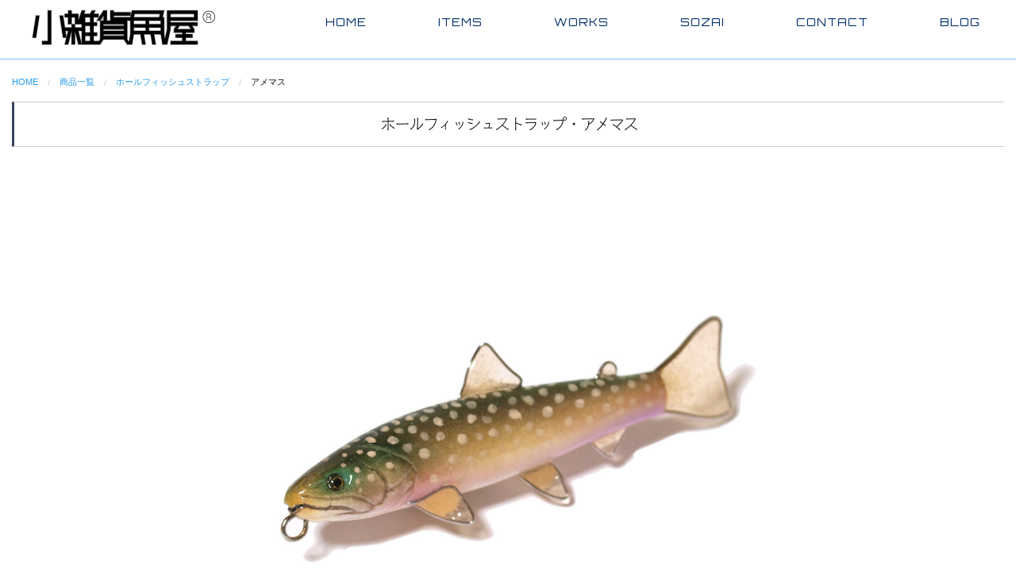

--- FILE ---
content_type: text/html; charset=UTF-8
request_url: https://kozakanaya.com/item/hs-amemasu
body_size: 18534
content:
<!DOCTYPE html>
<!DOCTYPE html>
<html lang="ja">
<head>
	<html lang=”ja” xmlns:og=”https://ogp.me/ns#” xmlns:fb=”https://www.facebook.com/2008/fbml”>
	<head prefix=”og: https://ogp.me/ns# fb: https://ogp.me/ns/fb# article: https://ogp.me/ns/article#”>
	<meta charset="utf-8">
	<meta name="viewport" content="width=device-width, maximum-scale=1.0" />
	<meta property="og:type" content="website" />
	<meta property="og:site_name" content="小雑貨魚屋-kozakanaya-" />
	<link rel="shortcut icon" href="https://kozakanaya.com/images/favicon.ico">
	<link rel=”apple-touch-icon” href=”https://kozakanaya.com/apple-touch-icon.png”>
	<link rel="stylesheet" href="https://netdna.bootstrapcdn.com/font-awesome/4.0.3/css/font-awesome.css">
	<link rel="stylesheet" type="text/css" href="https://kozakanaya.com/fancybox/jquery.fancybox.css" media="screen"/>
	<link rel="stylesheet" href="https://kozakanaya.com/css/foundation6/foundation.css" />
	<link rel="stylesheet" href="https://kozakanaya.com/css/foundation6/app.css" />
	<link href="https://fonts.googleapis.com/css?family=Jockey+One|Michroma|Orbitron|Passion+One|Righteous|Sigmar+One" rel="stylesheet">
	<link href='https://fonts.googleapis.com/css?family=Open+Sans:400,600' rel='stylesheet' type='text/css'>
	<link href='https://fonts.googleapis.com/css?family=Lato' rel='stylesheet' type='text/css'>
    <link href="https://kozakanaya.com/style.css" rel="stylesheet" type="text/css" />
    <link href="https://kozakanaya.com/css/animate.css" rel="stylesheet" type="text/css" />
	<link rel="stylesheet" href="https://kozakanaya.com/css/mainnavi.css" />
    <link type="text/css" rel="stylesheet" href="https://kozakanaya.com/css/menu.css">
    <link type="text/css" rel="stylesheet" href="https://kozakanaya.com/css/itemgal.css">
	<link rel="stylesheet" type="text/css" href="https://kozakanaya.com/css/slider-pro.min.css" media="screen"/>
	<link href='https://fonts.googleapis.com/css?family=Open+Sans:400,600' rel='stylesheet' type='text/css'>
	<script type="text/javascript" src="https://webfonts.sakura.ne.jp/js/sakura.js"></script>
	<script src="https://ajax.googleapis.com/ajax/libs/jquery/1.8.3/jquery.min.js"></script>
	<script type="text/javascript" src="https://kozakanaya.com/fancybox/jquery.fancybox.pack.js"></script>
	<script type="text/javascript" src="https://kozakanaya.com/js/jquery.sliderPro.min.js"></script>
	<script type="text/javascript" src="https://kozakanaya.com/js/jquery.sliderPro.js"></script>
	<script type="text/javascript" src="https://kozakanaya.com/js/jquery.inview.js"></script>
    <script src="https://kozakanaya.com/js/toppage.js"></script>
	<script src="https://kozakanaya.com/js/topnavigation.js"></script><title>魚にまつわるハンドメイド雑貨｜ホールフィッシュストラップ・アメマス｜小雑貨魚屋</title>
<meta name="description" content="魚にまつわるハンドメイド雑貨を販売しています「小雑貨魚屋」です。">
<meta name="keywords" content="アメマス,ハンドメイド,雑貨">
<meta property="og:title" content="【小雑貨魚屋】アメマスのストラップ" />
<meta property="og:type" content="website" />
<meta property="og:image" content="https://kozakanaya.com/images/item/hs/amemasu/00.jpg" />
<meta property="og:url" content="https://kozakanaya.com/item/hs-amemasu">
<meta property="og:description" content="アメマスをモチーフにしたストラップです。" />
</head>
<body>
<!-- Google tag (gtag.js) -->
<script async src="https://www.googletagmanager.com/gtag/js?id=G-0RY8GV4T55"></script>
<script>
  window.dataLayer = window.dataLayer || [];
  function gtag(){dataLayer.push(arguments);}
  gtag('js', new Date());

  gtag('config', 'G-0RY8GV4T55');
</script>
<header id="top-head">
	<div class="inner">
		<div id="mobile-head">
			<span class="logo"><a href="https://kozakanaya.com">
			<img src="https://kozakanaya.com/images/mainlogo.svg" width="280">			</a></span>
			<div id="nav-toggle">
				<div>
					<span></span>
					<span></span>
					<span></span>
				</div>
			</div>
		</div>
<nav id="global-nav">
	<ul>
		<li><a href="https://kozakanaya.com"><span class="mlogo">HOME</span></a></li>
		<li><a href="https://kozakanaya.com/product"><span class="mlogo">ITEMS</span></a></li>
		<li><a href="https://kozakanaya.com/works"><span class="mlogo">WORKS</span></a></li>
		<li><a href="https://kozakanaya.com/sozai"><span class="mlogo">SOZAI</span></a></li>
		<li><a href="https://kozakanaya.com/contact"><span class="mlogo">CONTACT</span></a></li>
		<li><a href="https://blog.kozakanaya.com"><span class="mlogo">BLOG</span></a></li>
</nav>
	</div>
</header>

<div id="contenthead">
</div><!--contenthead-->

<div id="conamemasuner">
<div id="content">
	<!--==================パンくず========================-->
		<ul class="breadcrumbs">
		  <li><a href="https://kozakanaya.com">Home</a></li>
		  <li><a href="../product">商品一覧</a></li>
			<li><a href="../p-holest">ホールフィッシュストラップ</a></li>
			<li class="current">アメマス</li>
		</ul>
		<!--==================パンくず========================-->
<div class="row">
<!--==================include side========================-->

        <div class="columns medium-12 large-12">

        <div class="group">
					<h2>ホールフィッシュストラップ・アメマス</h2>

					    <div id="stage">
					      <input type="radio" id="r1" name="gal">
					      <input type="radio" id="r2" name="gal">
					      <input type="radio" id="r3" name="gal">
					      <input type="radio" id="r4" name="gal">
					      <input type="radio" id="r5" name="gal">
								<div id="square" class="fadeInUpBig animated">
					      <img style="width:100%" src="https://kozakanaya.com/images/item/hs/amemasu/01.jpg">
							</div>
					      <div id="photo1" class="photo"><img src="https://kozakanaya.com/images/item/hs/amemasu/01.jpg"></div>
					      <div id="photo2" class="photo"><img src="https://kozakanaya.com/images/item/hs/amemasu/02.jpg"></div>
					      <div id="photo3" class="photo"><img src="https://kozakanaya.com/images/item/hs/amemasu/03.jpg"></div>
					      <div id="photo4" class="photo"><img src="https://kozakanaya.com/images/item/hs/amemasu/04.jpg"></div>
					      <div id="photo5" class="photo"><img src="https://kozakanaya.com/images/item/hs/amemasu/05.jpg"></div>
					      <div style="padding:0 0;"></div>
					      <div id="thumbs">
					        <label for="r1"><img src="https://kozakanaya.com/images/item/hs/amemasu/thum01.jpg"></label>
					        <label for="r2"><img src="https://kozakanaya.com/images/item/hs/amemasu/thum02.jpg"></label>
					        <label for="r3"><img src="https://kozakanaya.com/images/item/hs/amemasu/thum03.jpg"></label>
					        <label for="r4"><img src="https://kozakanaya.com/images/item/hs/amemasu/thum04.jpg"></label>
					        <label for="r5"><img src="https://kozakanaya.com/images/item/hs/amemasu/thum05.jpg"></label>
					      </div>
					    </div>

					<br><br><br><br>
					<hr>
					<h3>商品詳細</h3>
					<div id="itemdes">
					<p>
					アメマスの全身を象ったストラップです。<br>
					木を削って型を作り、それを元に石粉粘土で型取りしました。 <br>
					顔の部分は一つ一つニードルにて粘土にモールドを施しています。 <br>
					ヒレ部はワイヤーを曲げたものに透明コーティングしました。 <br>
					エアブラシ塗装後に筆で細かく彩色してあります。<br>
					仕上げはウレタンでコーティングを重ねています。<br>
					ウレタンは床材の仕上げにも使われる非常に耐久性とツヤがあります。 <br>
					そのため衝撃に強く独特の濡れたようなテカリが備わっています。<br>
					ストラップはアジアン風の手編みです。<br>

					胸ビレなどは根元にエポキシ樹脂を重ねているのでストラップ
					としての強度も保っています。<br>
					<br>
					■魚の全長：約70mm 前後<br>

					<br>
					北海道に棲息するイワナの仲間、水玉模様がどこか可愛らしさいを漂わせています。
					</p>
					</div><!--itemdes-->
<!-- <a href="http://shop.kozakanaya.com/items/2016419" target="_blank"><button class="shopbtn">ショップページへ</button></a> -->
価格：<span class="itempricenum">3,000</span><span class="itempriceen">円</span>

<!--shopifyボタン-->
<div id='product-component-1598271120613'></div>
<script type="text/javascript">
/*<![CDATA[*/
(function () {
  var scriptURL = 'https://sdks.shopifycdn.com/buy-button/latest/buy-button-storefront.min.js';
  if (window.ShopifyBuy) {
    if (window.ShopifyBuy.UI) {
      ShopifyBuyInit();
    } else {
      loadScript();
    }
  } else {
    loadScript();
  }
  function loadScript() {
    var script = document.createElement('script');
    script.async = true;
    script.src = scriptURL;
    (document.getElementsByTagName('head')[0] || document.getElementsByTagName('body')[0]).appendChild(script);
    script.onload = ShopifyBuyInit;
  }
  function ShopifyBuyInit() {
    var client = ShopifyBuy.buildClient({
      domain: 'kozakanaya.myshopify.com',
      storefrontAccessToken: '04a0421141884e57d66f988deb6aa9e5',
    });
    ShopifyBuy.UI.onReady(client).then(function (ui) {
      ui.createComponent('product', {
        id: '4742717440074',
        node: document.getElementById('product-component-1598271120613'),
        moneyFormat: '%C2%A5%7B%7Bamount_no_decimals%7D%7D',
        options: {
  "product": {
    "styles": {
      "product": {
        "@media (min-width: 601px)": {
          "max-width": "calc(25% - 20px)",
          "margin-left": "20px",
          "margin-bottom": "50px"
        },
        "text-align": "left"
      },
      "button": {
        "font-family": "Karla, sans-serif",
        "font-weight": "bold",
        ":hover": {
          "background-color": "#2eb69e"
        },
        "background-color": "#33caaf",
        ":focus": {
          "background-color": "#2eb69e"
        },
        "padding-left": "50px",
        "padding-right": "50px"
      }
    },
    "contents": {
      "img": false,
      "title": false,
      "price": false
    },
    "text": {
      "button": "カートに入れる"
    },
    "googleFonts": [
      "Karla"
    ]
  },
  "productSet": {
    "styles": {
      "products": {
        "@media (min-width: 601px)": {
          "margin-left": "-20px"
        }
      }
    }
  },
  "modalProduct": {
    "contents": {
      "img": false,
      "imgWithCarousel": true,
      "button": false,
      "buttonWithQuantity": true
    },
    "styles": {
      "product": {
        "@media (min-width: 601px)": {
          "max-width": "100%",
          "margin-left": "0px",
          "margin-bottom": "0px"
        }
      },
      "button": {
        "font-family": "Karla, sans-serif",
        "font-weight": "bold",
        ":hover": {
          "background-color": "#2eb69e"
        },
        "background-color": "#33caaf",
        ":focus": {
          "background-color": "#2eb69e"
        },
        "padding-left": "50px",
        "padding-right": "50px"
      }
    },
    "googleFonts": [
      "Karla"
    ],
    "text": {
      "button": "カートに入れる"
    }
  },
  "cart": {
    "styles": {
      "button": {
        "font-family": "Karla, sans-serif",
        "font-weight": "bold",
        ":hover": {
          "background-color": "#2eb69e"
        },
        "background-color": "#33caaf",
        ":focus": {
          "background-color": "#2eb69e"
        }
      }
    },
    "text": {
      "total": "合計",
      "empty": "カートは空です",
      "notice": "",
      "button": "購入へ進む"
    },
    "googleFonts": [
      "Karla"
    ]
  },
  "toggle": {
    "styles": {
      "toggle": {
        "font-family": "Karla, sans-serif",
        "font-weight": "bold",
        "background-color": "#33caaf",
        ":hover": {
          "background-color": "#2eb69e"
        },
        ":focus": {
          "background-color": "#2eb69e"
        }
      }
    },
    "googleFonts": [
      "Karla"
    ]
  }
},
      });
    });
  }
})();
/*]]>*/
</script>
<!--shopifyボタン-->

<!--webmartボタン-->
				<!-- <form action="https://kozakanaya.com/mart/mart.cgi" method="post">
				<input type="hidden" name="code" value="st_madai">
				<input type="hidden" name="back" value="http://kozakanaya.com/item/hs-amemasu">
				<br><br>
				<input type="submit" value="買い物カゴへ入れる" class="shopbtn4">
				</form> -->
<!--webmartボタン↑-->
<a href="http://kozakanaya.com/product">
	<input type="button" value="商品一覧へ" class="shopbtn2"></a>

<a href="http://kozakanaya.com/p-holest">
	<input type="button" value="ストラップ一覧へ" class="shopbtn2"></a>
<hr>
<!-- <h3>【ご案内】</h3>
<span class="itempricenum">※イベント参加のため発送、制作は１２月１１日以降になりますのでご了承お願いいたします。</span>
<br><br>  -->
<h3>発送・送料に関しまして</h3>

<p>基本的に定形外郵便にて発送いたします。<br>
到着までお時間かかる場合もあるかもしれませんがご了承ください。<br>
	送料は全て<span class="itempricenum">無料</span>です。
</p>
<h3>納期に関しまして</h3>

<!-- <p style="color: red">【お知らせ】※現在、イベント参加のため２０２５年５月１２日以降の制作で完成次第発送させていただきます。</p> -->
<p>※只今、ほぼ在庫が有りませんので受注制作のモノが多くなってますので予めご了承ください（およそ３週間以内を予定しております）<br>
状況により３週間以上かかる場合もございますが予めご了承ください。<br>
在庫がある場合はメール確認後２日以内に発送させて頂きます。発送方法は定形外郵便になりますので到着まで時間を要する場合も
ございますので予めご了承ください。</p>

<h3>商品仕様に関しまして</h3>
<p>改良などにより予告無く変更になる場合が有りますがご了承ください。</p>

<h3 class="h3itemdes">ご注文方法</h3>
<p>「カートに入れる」ボタンを押してください。<br>
確認画面が出ますのでよろしければ「購入へ進む」ボタンを押してください。<br>
お支払い方法をご選択いただき必要事項をご入力ください。<br>
ご注文確定後にメールが届きますので内容をご確認お願い致します。メールが届かない場合はメールアドレスが間違っている可能性
もございますので一度お問い合わせいただけますと幸いです。
お問い合わせは<a href="https://kozakanaya.com/contact">こちら</a>になります。
</p>

<h3>お支払方法</h3>
<p>ショップペイ<br>
	ペイパル<br>
	<!-- アップルペイ<br> -->
	グーグルペイ<br>
	各種カード決済<br>
	<!-- 銀行振込<br>
	郵貯振替 -->
</p>

<h3>ラッピング</h3>
<p>誠に申し訳ございませんが現在、ラッピングは基本承っておりませんのでご了承ください。</p>

<img src="https://kozakanaya.com/images/shopify.svg" width="120">
<br>
<img src="https://kozakanaya.com/images/kessai.svg" width="300">
<br><br>
<!-- ↓↓↓↓↓↓↓↓↓↓↓サイトシール↓↓↓↓↓↓↓↓↓↓↓↓↓↓↓ -->
<!-- <form action="https://sitesealinfo.pubcert.jprs.jp/SiteSealReference" name="SiteSealReference" method="post" target="_blank">
  <input type="image" name="Sticker" src="https://kozakanaya.com/images/jprs.png" alt="クリックして証明書の内容をご確認ください。" oncontextmenu="return false;" />

  <input type="hidden" name="certificateCn" value="kozakanaya.com" />
  <input type="hidden" name="certificateClass" value="DV" />
</form> -->
<!-- ↑↑↑↑↑↑↑↑↑↑↑サイトシール↑↑↑↑↑↑↑↑↑↑↑↑↑↑↑↑-->

<br>

<!-- 検索フォーム======================================= -->
<form method="get" action=" https://kozakanaya.com/kensaku">
<div class="sercharea02">
      <div class="row collapse">
        <div class="small-9 columns">
          <input type="text" placeholder="商品を探す。" name="key"  class="form-field">
        </div><!-- colums -->
        <div class="small-3 columns">
          <button type="submit" value="検索" class="button postfix">検索
        </div><!-- colums -->
      </div><!-- row collapse -->
</div>
</form>
<!-- 検索フォーム======================================= -->

</div><!-- group -->

</div><!-- columns -->
</div><!-- row -->

<br><br>

</div><!-- content -->
</div><!-- conamemasuner -->

<!-- ページトップへボタン -->
<p id="page-top"><a href="#gotop"><i class="fa fa-arrow-up fa-2x"></i></a></p>

<div class="social-btns">
	<a class="btn facebook icon" href="https://www.facebook.com/share.php?u=https://kozakanaya.com/item/hs-amemasu" rel="nofollow" target="_blank""><i class="fa fa-facebook"></i></a>
<a class="btn twitter icon" href="https://twitter.com/share?url=https://kozakanaya.com/item/hs-amemasu/&text=【小雑貨魚屋/アメマスのストラップ】" onClick="window.open(encodeURI(decodeURI(this.href)), 'tweetwindow', 'width=650, height=470, personalbar=0, toolbar=0, scrollbars=1, sizable=1'); return false;"><i class="fa fa-twitter"></i></a>
	<a class="btn google" href="https://www.youtube.com/channel/UCGP425jn0R3hmPcdSA3CF5g?view_as=subscriber" target="_blank" rel="nofollow""><i class="fa fa-youtube-play" aria-hidden="true"></i></a>
	

</div><footer>
  <div id="mainnavi">
      <!-- <div class="color-5">
        <div class="color-7">
              <nav class="cl-effect-21">
                <a href="https://kozakanaya.com">ホーム</a>
                <a href="https://kozakanaya.com/contact">お問合わせ</a>
                <a href="https://kozakanaya.com/event">イベント</a>
                <a href="http://blog.kozakanaya.com" target="_blank">BLOG</a>
              </nav>
        </div>
      </div> -->

      <div id="foot-2">
        <p>
        小雑貨魚屋-kozakanaya-<br>
        URL: https://kozakanaya.com<br>
        Mail: info@kozakanaya.com<br>
        </p>
        <small>Copyright  &copy; 2015-2026 Kozakanaya. All Rights Reserved.</small>
      </div>
  </div>
</footer>
</body>
</html>


--- FILE ---
content_type: text/css
request_url: https://kozakanaya.com/style.css
body_size: 26536
content:
* {
    margin: 0;
    padding: 0;
}

.row,
.contain-to-grid  {max-width: 1500px;}/*100%*/
body{
    background-color: #fff !important;
    font-family: '丸フォーク R','メイリオ', 'Hiragino Kaku Gothic Pro', sans-serif;
}

a:hover {color:#ff8000;!important}

.linkc{
color:#ccc;
}

img {
  transition: 0.5s;
}
a img:hover {
  opacity: 0.6;
  transition: 0.5s;
}

ul,li{
  list-style: none; !important
}

#container{
  background-color: #fff;/*#FFFBF2淡いクリーム色*/
    -webkit-box-sizing: border-box;
       -moz-box-sizing: border-box;
         -o-box-sizing: border-box;
        -ms-box-sizing: border-box;
            box-sizing: border-box;
    width: 100%;
    max-width: 100%;
    padding: 10px;
    margin: 0 auto;
    border: solid 1px #fff;
    border-radius: 8px;
}
#content{
    -webkit-box-sizing: border-box;
       -moz-box-sizing: border-box;
         -o-box-sizing: border-box;
        -ms-box-sizing: border-box;
            box-sizing: border-box;
    background-color: #fff;
   /* border: solid 1px #fff;
    border-radius: 5px;
    padding: 0 5px 10px 15px;
    margin: 0 10px 10px 10px;
   box-shadow:rgba(78, 96, 120, 0.329412) 0px 0px 8px 2px;
-webkit-box-shadow:rgba(78, 96, 120, 0.329412) 0px 0px 8px 2px;
-moz-box-shadow:rgba(78, 96, 120, 0.329412) 0px 0px 8px 2px; */
}

 p{
    font-family:'Folk Medium';
    color: #666;
    font-size: 1rem;
    line-height: 2;
    background-color: #fff;
    padding: 1em;
    margin: 0;
}

 h2{
   /* background-color: #fff; */
  font-family: 'シネマレター';
   /* font-family:'suzumushi';*/
   text-align: center;
    margin: 0 0 1.5em;
    padding:15px;
    border-top:1px solid #ccc;
    border-bottom: 1px solid #ccc;
    border-left: solid 3px #39475D;
    font-size: 18px;
    font-weight: bold;
    color: #385572
    max-width:200px；
}

.indexh2{
  /* background-color: #fff; */
 font-family: 'シネマレター';
  /* font-family:'suzumushi';*/
  text-align: center;
   margin: 0 0 1.5em;
   padding:15px;
   border-top:1px solid #ccc;
   border-bottom: 1px solid #ccc;
   border-left: solid 3px #95aacc;
   font-size: 18px;
   font-weight: bold;
   color: #ffffff;
   max-width:200px；
}

 h3{
  font-family:'フォーク M';
  font-size: 16px;

  border-bottom: solid 1px #ccc;
  border-left: solid 3px #1DA1F2;
  padding: 5px;
}

h5{
  text-align: center;
  color: #fff;
  font-size: 15px;
}

.h3itemdes{
  font-family:'カクミン R';
  font-size: 16px;
  font-weight: 500;
  border-bottom: solid 1px #ccc;
  border-left: solid 3px #F12B00;
  padding: 5px;
}

#top-contenthead{
  width: 100%;
  height:75px;
  /*background-image: url(images/sky.png);
  background-repeat: no-repeat;*/
  /*background-color: #2b95ff;*/
  background-color:#fff;/*ボディトップの背景色*/
  border-bottom: solid 1px #80bfff;
}

#contenthead{
  width: 100%;
  height: 75px;
  /*background-image: url(images/sky.png);
  background-repeat: no-repeat;*/
  /*background-color: #2b95ff;*/
  background-color:#fff;
  margin-bottom: 20px;
  border-bottom: solid 1px #80bfff;
}
.imgcenter{
 display: block;
 margin-left: auto;
 margin-right: auto;
}
.bottomimg{
 display: block;
 margin-left: auto;
 margin-right: auto;
 padding: 12px;
}

.smalltext01{
  font-size: 10px;
  color: #324356;
}
.textred01{
    color: #ff2b2b;
    font-size: 12px;
}

.imgleft{
  float: left;
  margin: 0 10px 10px 5px;
}

.imgright{
  float: right;
  margin: 0 5px 10px 10px;
}

.movi{
  width: 100%;
  max-width: 700px;
}
.sercharea02{
  max-width: 500px;
}
.itempricenum{
  font-size: 23px;
  font-weight: 600;
  color: #C20024;
}
.itempriceen{
  font-size: 16px;
  font-weight: 600;
  color: #777;
}
.group h1{
  font-family: 'シネマレター';
  font-size: 12px;
  margin: 0px auto;
  padding: 10px 0;
  width: 90%;
  text-align: center;
  color:#444;
}

.center{
text-align:center;
}

.smahomenu{
	display:none;
}

.eventtrmidasi{
  color:#000080;
  font-family: 'シネマレター';
  border:1px #000;
  background-color: ##4682b4 !important;

}

.sozai-des-red{
  font-size: 14px;
  font-weight: 600;
  color: #b22222;
}

#foot-2{
  background-color: 000;
  height: 80px
}

#airbrash{
  height: 1000px;
  background-image: url("images/back/airbrash.jpg");
}
/*==========================================
 ショップへボタンのスタイル-1(グリーン系)
===========================================*/

.shopbtn {
  position: relative;
  float: right;
  background-color: #1abc9c;
  border-radius: 4px;
  color: #fff;
  line-height: 52px;
  -webkit-transition: none;
  transition: none;
  box-shadow: 0 3px 0 #0e8c73;
  text-shadow: 0 1px 1px rgba(0, 0, 0, .3);
  padding: 0 10px 0 10px;
  margin: 15px 0 30px 0;
}
.shopbtn:hover {
  background-color: #31c8aa;
  box-shadow: 0 3px 0 #23a188;
}
.shopbtn:active {
  top: 3px;
  box-shadow: none;
}

/*==========================================
 ショップへボタンのスタイル-2(オレンジ系)
===========================================*/

.shopbtn2 {
  position: relative;
  float: left;
  background-color: #1abc9c;
  border-radius: 4px;
  color: #fff;
  line-height: 52px;
  -webkit-transition: none;
  transition: none;
  box-shadow: 0 3px 0 #0e8c73;
  text-shadow: 0 1px 1px rgba(0, 0, 0, .3);
  padding: 0 10px 0 10px;
  margin: 15px 15px 30px 0;
}
.shopbtn2:hover {
  background-color: #31c8aa;
  box-shadow: 0 3px 0 #23a188;
}
.shopbtn2:active {
  top: 3px;
  box-shadow: none;
}

/*==========================================
 ショップへボタンのスタイル-3(赤色系)
===========================================*/

.shopbtn3 {
  position: relative;
  float: right;;
  background-color: #d72500;
  border-radius: 4px;
  color: #fff;
  line-height: 52px;
  -webkit-transition: none;
  transition: none;
  box-shadow: 0 3px 0 #D74B22;
  text-shadow: 0 1px 1px rgba(0, 0, 0, .3);
  padding: 0 10px 0 10px;
  margin: 15px 0 30px 0;
}
.shopbtn3:hover {
  background-color: #EF454A;
  box-shadow: 0 3px 0 #F12B00;
}
.shopbtn3:active {
  top: 3px;
  box-shadow: none;
}

/*==========================================
 ショップへボタンのスタイル-4(赤色系)
===========================================*/
.shopbtn4 {
  position: relative;
  float: right;;
  background-color: #EF454A;
  border-radius: 4px;
  color: #fff;
  line-height: 52px;
  -webkit-transition: none;
  transition: none;
  box-shadow: 0 3px 0 #d72500;
  text-shadow: 0 1px 1px rgba(0, 0, 0, .3);
  padding: 0 10px 0 10px;
  margin: 15px 0 30px 0;
}
.shopbtn4:hover {
  background-color: #EC6D51;
  box-shadow: 0 3px 0 #EA5506;
}
.shopbtn4:active {
  top: 3px;
  box-shadow: none;
}

/*==========================================
応募ボタン
===========================================*/

.oubobtn {
  
  background-color: #1abc9c;
  border-radius: 4px;
  color: #fff;
  line-height: 52px;
  -webkit-transition: none;
  transition: none;
  box-shadow: 0 3px 0 #0e8c73;
  text-shadow: 0 1px 1px rgba(0, 0, 0, .3);
  padding: 0 50px 0 50px;

}
.shopbtn:hover {
  background-color: #31c8aa;
  box-shadow: 0 3px 0 #23a188;
}
.shopbtn:active {
  top: 3px;
  box-shadow: none;
}

#oubobtnarea p{
  text-align: center;

}

/*header {
	background-image: url("");
    background-color:#e6d8ba;
    color:#666;
    display:block;
    font: 14px/1.3 Arial,sans-serif;
    height:auto;
    position:relative;
    border-bottom:1px solid #ccc;
    margin:0;
}

header h1{font-size: 12px;
    margin: 0px auto;
    padding: 10px 0;
    width: 90%;
    text-align: center;
    color:#fff;
}

header h2{
    font-size: 12px;
    margin: 0px auto;
    padding: 10px 0;
    width: 90%;
    text-align: center;
    color:#ccc;
}
header a, a:visited {
    text-decoration:none;
    color:#fcfcfc;
}*/

/* custom styles */



.sidemenu h3  {margin: 0 0 10px 0;
  font-size: 18px;
  line-height: 1.2;}

.sidemenu ul,
.sidemenu ol  {margin: 0;
  padding: 0;
  font-size: 14px;
  line-height: 1.4;
  list-style: none;}

.sidemenu img{
  margin-bottom: 15px;
}

.sidemenu li a:hover  {background-color: #eee;}


.sidemenu > h3  {margin: 0;
  padding: 10px;
  background-color: #dfc27e;
  font-size: 14px;}

.sidemenu > p {margin: 10px;}


.sidemenu li a:hover  {background-color: #ffe;}

.group  {margin-bottom: 30px;
  padding: 0;}

 h4{
  font-family:'フォーク M';
  font-size: 16px;
  text-align: center;
  color: #444;
  border-bottom: solid 1px #ccc;
  background-color: #fff;
  margin: 0;
}


.itemtxt01{
  font-size: 12px;
}

.reworksbox {padding:7px;
  background-color: #fff;
border:solid 3px #3f79ff
;}
/* Ｄ３: 新着情報 */
.news {
  margin-left: auto;
  margin-right: auto;
  background-color: #ffffff;
  }

.news h1  {margin: 0 0 10px 0;
  font-size: 18px;
  line-height: 1.2;}

.news ul,
.news ol  {margin: 0 auto 0 auto;
  padding: 0;
  font-size: 14px;
  line-height: 1.4;
  list-style: none;
  }

.news li a  {display: block;
  margin: 0 0 10px 0;
  padding: 10px 5px 10px 5px;
  color: #000;
  text-decoration: none;
  border :solid 1px #bbbbbb;
  border-radius: 4px;
}

.news li a:hover  {background-color:rgb(247, 247, 247);
  border :sorid 1px #f0f0f0;
  border-radius: 4px;}

.news01 {float: left;
  background-color: #FBA848;
  color: #fff;
  padding: 5px;
  border-radius: 3px;
  border: none;}

.news02 {float: left;
  background-color: #58BE89;
  color: #fff;
  padding: 5px;
  border-radius: 3px;
  border: none;}

.news03 {float: left;
  background-color: #F27398;
  color: #fff;
  padding: 5px;
  border-radius: 3px;
  border: none;}


 .news04 {float: left;
  background-color: #40AAEF;
  color: #fff;
  padding: 5px;
  border-radius: 3px;
  border: none;}



.news p {margin: 0 0 0 110px;
}

.news .desc {color: #666;
  font-size: 12px;}

.news li a:after  {content: "";
  display: block;
  clear: both;}
.news li a  {*zoom: 1;}

.s-aikon{
  vertical-align: bottom;
  font-size: 0.8em;
}


.smahoimg{
  padding: 10px 15px;
}
footer {
    /* border-top: solid #1DA1F2 1px; */
    padding-bottom: 20px;
    /*background-image: url(images/fff.png);
    background-repeat: no-repeat;*/
    /* background-color:#39475D; */
    background-color: transparent;
    color: #5f5f5f;
    text-align: center;
    font-family: 'メイリオ', 'Hiragino Kaku Gothic Pro', sans-serif;
}

footer p   {margin: 0 0 3px 0;
    font-size: 12px;
    line-height: 1.6;
    color: #000;
    font-family: 'メイリオ', 'Hiragino Kaku Gothic Pro', sans-serif;
}

footer a   {color: #7c7c7c;
    text-decoration: none;
}

.tyoukou1{
margin:5px 0 10px 0;
}

/* クリアフィックス */
.cf{
  clear: both;
  display: block;
}

textarea {
  height: auto;
  color: #432f2f;
}


/* 問合せページ */
.form-field {
  width:100%;
  /* max-width:800px; */
   border: 1px solid #c9b7a2;
   background: #E3DECC !important;
   -webkit-border-radius: 3px;
   -moz-border-radius: 3px;
   border-radius: 3px;
   color: #432f2f;
   -webkit-box-shadow: rgba(255,255,255,0.4) 0 1px 0, inset rgba(000,000,000,0.7) 0 0px 0px;
   -moz-box-shadow: rgba(255,255,255,0.4) 0 1px 0, inset rgba(000,000,000,0.7) 0 0px 0px;
   box-shadow: rgba(255,255,255,0.4) 0 1px 0, inset rgba(000,000,000,0.7) 0 0px 0px;
   padding:10px !important;
   margin-bottom:20px;
   font-size: 16px !important;
   }

   .form-field:focus {
   background: #fff !important;
   border-color: #C69D2B !important;
   color: #725129;
   }
.form-container h2 {
   text-shadow: #fdf2e4 0 1px 0;
   font-size:18px;
   margin: 0 0 10px 0;
   font-weight:bold;
   text-align:center;
    }
.form-title {
   margin-bottom:10px;
   color: #725129;
   text-shadow: #fdf2e4 0 1px 0;
   }
.submit-container {
   margin:8px 0;
   text-align:right;
   }
.submit-button {
   border: 1px solid #447314;
   background: #6aa436;
   background: -webkit-gradient(linear, left top, left bottom, from(#8dc059), to(#6aa436));
   background: -webkit-linear-gradient(top, #8dc059, #6aa436);
   background: -moz-linear-gradient(top, #8dc059, #6aa436);
   background: -ms-linear-gradient(top, #8dc059, #6aa436);
   background: -o-linear-gradient(top, #8dc059, #6aa436);
   background-image: -ms-linear-gradient(top, #8dc059 0%, #6aa436 100%);
   -webkit-border-radius: 4px;
   -moz-border-radius: 4px;
   border-radius: 4px;
   -webkit-box-shadow: rgba(255,255,255,0.4) 0 1px 0, inset rgba(255,255,255,0.4) 0 1px 0;
   -moz-box-shadow: rgba(255,255,255,0.4) 0 1px 0, inset rgba(255,255,255,0.4) 0 1px 0;
   box-shadow: rgba(255,255,255,0.4) 0 1px 0, inset rgba(255,255,255,0.4) 0 1px 0;
   text-shadow: #addc7e 0 1px 0;
   color: #31540c;
   font-family: 'メイリオ', 'Hiragino Kaku Gothic Pro', sans-serif;
   padding: 8.5px 18px;
   font-size: 14px;
   text-decoration: none;
   vertical-align: middle;
   }
.submit-button:hover {
   border: 1px solid #447314;
   text-shadow: #31540c 0 1px 0;
   background: #6aa436;
   background: -webkit-gradient(linear, left top, left bottom, from(#8dc059), to(#6aa436));
   background: -webkit-linear-gradient(top, #8dc059, #6aa436);
   background: -moz-linear-gradient(top, #8dc059, #6aa436);
   background: -ms-linear-gradient(top, #8dc059, #6aa436);
   background: -o-linear-gradient(top, #8dc059, #6aa436);
   background-image: -ms-linear-gradient(top, #8dc059 0%, #6aa436 100%);
   color: #fff;
   }
.submit-button:active {
   text-shadow: #31540c 0 1px 0;
   border: 1px solid #447314;
   background: #8dc059;
   background: -webkit-gradient(linear, left top, left bottom, from(#6aa436), to(#6aa436));
   background: -webkit-linear-gradient(top, #6aa436, #8dc059);
   background: -moz-linear-gradient(top, #6aa436, #8dc059);
   background: -ms-linear-gradient(top, #6aa436, #8dc059);
   background: -o-linear-gradient(top, #6aa436, #8dc059);
   background-image: -ms-linear-gradient(top, #6aa436 0%, #8dc059 100%);
   color: #fff;
   }



/*==========================================
 ページトップへボタンのスタイル
===========================================*/
#page-top {
    position: fixed;
    bottom: 20px;
    right: 20px;
    font-size: 77%;
}
#page-top a {
    background: #666;
    text-decoration: none;
    color: #fff;
    width: 60px;
    padding:20px 0;
    text-align: center;
    display: block;
    border-radius: 5px;
    opacity: 0.8;
}
#page-top a:hover {
    text-decoration: none;
    background: #999;
}

/*==========================================
ページング
===========================================*/

.paging {
    padding: 15px 0 15px 0;
    margin-bottom: 20px;
}

.page {
    display: inline-block;
    padding: 5px 9px;
    margin:0 8px 5px 0;
    border-radius: 3px;
    border: solid 1px #c0c0c0;
    background: #e9e9e9;
    box-shadow: inset 0px 1px 0px rgba(255,255,255, .8), 0px 1px 3px rgba(0,0,0, .1);
    font-size: .875em;
    font-weight: bold;
    font-family: 'Titillium Web', sans-serif !important;
    text-decoration: none;
    color: #717171;
    text-shadow: 0px 1px 0px rgba(255,255,255, 1);
}

.page a{
	color: #717171;
}

.page.active a{
	color: #f0f0f0 !important;
}

.page:hover, .page.gradient:hover {
    background: #fefefe;
    background: -webkit-gradient(linear, 0% 0%, 0% 100%, from(#FEFEFE), to(#f0f0f0));
    background: -moz-linear-gradient(0% 0% 270deg,#FEFEFE, #f0f0f0);
}

.page.active {
	  pointer-events: none;
    border: none;
    background: #0080c0;
    box-shadow: inset 0px 0px 8px rgba(22,54,150, .5), 0px 1px 0px rgba(0,0,0, .1);
    color: #f0f0f0;
    text-shadow: 0px 0px 3px rgba(22,54,127, .1);
}

.page.gradient {
    background: -webkit-gradient(linear, 0% 0%, 0% 100%, from(#f8f8f8), to(#e9e9e9));
    background: -moz-linear-gradient(0% 0% 270deg,#f8f8f8, #e9e9e9);
}

.paging.dark {
    background: #414449;
    color: #feffff;
}

.page.dark {
    border: solid 1px #32373b;
    background: #3e4347;
    box-shadow: inset 0px 1px 1px rgba(255,255,255, .1), 0px 1px 3px rgba(0,0,0, .1);
    color: #feffff;
    text-shadow: 0px 1px 0px rgba(0,0,0, .5);
}

.page.dark:hover, .page.dark.gradient:hover {
    background: #3d4f5d;
    background: -webkit-gradient(linear, 0% 0%, 0% 100%, from(#547085), to(#3d4f5d));
    background: -moz-linear-gradient(0% 0% 270deg,#547085, #3d4f5d);
}

.page.dark.active {
    border: none;
    background: #2f3237;
    box-shadow: inset 0px 0px 8px rgba(0,0,0, .5), 0px 1px 0px rgba(255,255,255, .1);
}

.page.dark.gradient {
    background: -webkit-gradient(linear, 0% 0%, 0% 100%, from(#565b5f), to(#3e4347));
    background: -moz-linear-gradient(0% 0% 270deg,#565b5f, #3e4347);
}

/*===========================================
 スマホスタイル
===========================================*/
@media screen and (max-width: 420px) {
	#container {

	}
.smahomenu{
	display:block;
}
#topimage{

}

}



/*==========================================
 トップページ画像アニメーション
===========================================*/

.img-wrap {
  animation: img-wrap 5s cubic-bezier(.4, 0, .2, 1);
}

@keyframes img-wrap {
  0% {
    clip-path: circle(0 at 50% 50%);
    -webkit-clip-path: circle(0 at 50% 50%);
  }
  100% {
    clip-path: circle(100% at 50% 50%);
    -webkit-clip-path: circle(100% at 50% 50%);
  }
}

/*==========================================
スクロール画像表示アニメーション
===========================================*/


.list{
  margin: 10px 10px 10px 10px;
  list-style-type: none;
  overflow: hidden;
}
.list li{
  margin: 10px 10px 10px 10px;
  float: left;
  transition: .8s;
}

.list-mv01{
  transform: scale(0, 0);
  -webkit-transform: scale(0, 0);
}
.mv01{
  transform: scale(1, 1);
  -webkit-transform: scale(1, 1);
}


/*==========================================
SNSボタン
===========================================*/




@import '//codepen.io/chrisdothtml/pen/ojLzJK.css';
.social-btns .btn,
.social-btns .btn:before,
.social-btns .btn .fa {
  -webkit-transition: all 0.35s;
  transition: all 0.35s;
  -webkit-transition-timing-function: cubic-bezier(0.31, -0.105, 0.43, 1.59);
          transition-timing-function: cubic-bezier(0.31, -0.105, 0.43, 1.59);
}
.social-btns .btn:before {
  top: 90%;
  left: -110%;
}
.social-btns .btn .fa {
  -webkit-transform: scale(0.8);
          transform: scale(0.8);
}
.social-btns .btn.facebook:before {
  background-color: #3b5998;
}
.social-btns .btn.facebook .fa {
  color: #3b5998;
}
.social-btns .btn.twitter:before {
  background-color: #3cf;
}
.social-btns .btn.twitter .fa {
  color: #3cf;
}
.social-btns .btn.google:before {
  background-color:#c4302b;
}
.social-btns .btn.google .fa {
  color: #c4302b;
}
.social-btns .btn.dribbble:before {
  background-color: #c4302b;
}
.social-btns .btn.dribbble .fa {
  color: #f26798;
}
.social-btns .btn.skype:before {
  background-color: #00aff0;
}
.social-btns .btn.skype .fa {
  color: #00aff0;
}
.social-btns .btn:focus:before,
.social-btns .btn:hover:before {
  top: -10%;
  left: -10%;
}
.social-btns .btn:focus .fa,
.social-btns .btn:hover .fa {
  color: #fff;
  -webkit-transform: scale(1);
          transform: scale(1);
}
.social-btns {
  height: 90px;
  margin: auto;
  font-size: 0;
  text-align: center;
  position: relative;
  top: 0;
  bottom: 0;
  left: 0;
  right: 0;
}
.social-btns .btn {
  display: inline-block;
  background-color: #fff;
  width: 80px;
  height: 80px;
  line-height: 80px;
  margin: 0 10px 10px 10px;
  text-align: center;
  position: relative;
  overflow: hidden;
  border-radius: 28%;
  box-shadow: 0 5px 15px -5px rgba(0,0,0,0.1);
  opacity: 0.99;
}
.social-btns .btn:before {
  content: '';
  width: 120%;
  height: 120%;
  position: absolute;
  -webkit-transform: rotate(45deg);
          transform: rotate(45deg);
}
.social-btns .btn .fa {
  font-size: 38px;
  vertical-align: middle;
}

/*==========================================
fontawa¥esome
===========================================*/

.icon::before {
	content:'\f39e';
	font-family:'Font Awesome 5 Free';
	font-weight:900;
}

.icon::before {
	content:'\f099';
	font-family:'Font Awesome 5 Brands';
	font-weight:900;
}

/* スクロールアニメーション設定 */

.arrow {
  width: 15px;
  margin: 0 auto;
  -webkit-animation: arrow 0.8s cubic-bezier(0.215, 0.61, 0.355, 1) 0s infinite alternate;
  animation: arrow 0.8s cubic-bezier(0.215, 0.61, 0.355, 1) 0s infinite alternate;
}

.arrow span {
  position: relative;
  display: block;
  left: 50%;
}

.arrow span:before {
  content: '';
  width: 15px;
  height: 15px;
  border: 0;
  border-top: solid 1px #333;
  border-right: solid 1px #333;
  -webkit-transform: rotate(135deg);
  transform: rotate(135deg);
  position: absolute;
  top: 0;
  right: 0;
  bottom: 0;
  left: 0;
  margin: auto;
  box-sizing: border-box;
}

@keyframes arrow {
  0% {
    opacity: 1;
    -webkit-transform: translate3d(-50%, 0, 0);
    transform: translate3d(-50%, 0, 0);
  }

  100% {
    opacity: 0.5;
    -webkit-transform: translate3d(-50%, -8px, 0);
    transform: translate3d(-50%, -8px, 0);
  }
}




/*パララックス*/
.wrapper {
  position: relative;
  height: 1000px;
}

.banner-wrapper-fixed {
  position: fixed;
  top: 0;
  left: 0;
  width: 100%;
  height: 900px;
  /* background-image: url('images/top-image.jpg'); */
  background-position: center;
  background-size: cover;
  transition: all 0.1s ease 0s;
}
.banner-wrapper-fixed-s {
  position: fixed;
  top: 0;
  left: 0;
  width: 100%;
  height: 900px;
  /* background-image: url('images/top-image-s.jpg'); */
  background-position: center;
  background-size: cover;
  transition: all 0.1s ease 0s;
}
.foreground {
  position: absolute;
  top: 0;
  left: 0;
  width: 100%;
  height: 100%;
  background-color: rgba(0,0,0,0.3);
}

/*パララックス*/


/*スクロールダウン*/
.scrolldown1{
  /*描画位置※位置は適宜調整してください*/
position:absolute;
left:50%;
bottom:500px;
  /*全体の高さ*/
height:50px;
}

/*Scrollテキストの描写*/
.scrolldown1 span{
  /*描画位置*/
position: absolute;
left:-15px;
top: -15px;
  /*テキストの形状*/
color: #fff;
font-size: 0.7rem;
letter-spacing: 0.05em;
}

/* 線の描写 */
.scrolldown1::after{
content: "";
  /*描画位置*/
position: absolute;
top: 0;
  /*線の形状*/
width: 1px;
height: 30px;
background: #fff;
  /*線の動き1.4秒かけて動く。永遠にループ*/
animation: pathmove 1.4s ease-in-out infinite;
opacity:0;
}


/*高さ・位置・透過が変化して線が上から下に動く*/
@keyframes pathmove{
0%{
  height:0;
  top:0;
  opacity: 0;
}
30%{
  height:30px;
  opacity: 1;
}
100%{
  height:0;
  top:50px;
  opacity: 0;
}
}
/*スクロールダウン*/

.toptext{
  /*描画位置※位置は適宜調整してください*/
position:absolute;
left:50%;
bottom:600px;
  /*全体の高さ*/

}
/*テキストの描写*/
.toptext span{
  /*描画位置*/
position: absolute;
left:-55px;
top: -15px;
  /*テキストの形状*/
color: #fff;
font-family: 'Nanum Brush Script';
font-size: 1.8rem;
letter-spacing: 0.05em;
}


.gallery{
  columns: 4;/*段組みの数*/
  padding:0 15px;/*ギャラリー左右に余白をつける*/
  }
  
  .gallery li {
      margin-bottom: 20px;/*各画像下に余白をつける*/
  }
  
  /*ギャラリー内のイメージは横幅100%にする*/
  .gallery img{
    width:100%;
    height:auto;
    vertical-align: bottom;/*画像の下にできる余白を削除*/}
  
  /*　横幅900px以下の段組み設定　*/
  @media only screen and (max-width: 900px) {
    .gallery{
    columns:3;
    } 
  }
  
  @media only screen and (max-width: 768px) {
    .gallery{
    columns: 2;
    } 
  }

  /*画像を出現させるアニメーションCSS*/

.flipLeft{
  animation-name: flipLeft;
  animation-duration:0.5s;
  animation-fill-mode:forwards;
  perspective-origin: left center;
  opacity: 0;
  }
  
  @keyframes flipLeft{
    from {
     transform: perspective(600px) translate3d(0, 0, 0) rotateY(30deg);
    opacity: 0;
    }
  
    to {
    transform: perspective(600px) translate3d(0, 0, 0) rotateY(0deg);
    opacity: 1;
    }
  }
  
.eventtable{
  text-align: center;
  background-color: aqua;
}

/*========= 紙芝居風レイアウトのためのCSS ===============*/

section.fixed{
  position: -webkit-sticky;/*Safari*/
  position: sticky;
top:75px;/*Header高さ分で止まるようにする*/
/*装飾のためのCSS*/
background:#fff;
padding:px 30px;
min-height: 50vh;
}

section.fixed:nth-of-type(2n){
/*装飾のためのCSS*/
color:#fff;
text-align: center;
padding:300px 30px;
min-height: auto;
}

section.fixed:last-of-type{
padding:30px;/*最後のセクションだけ止まらないため、エリア内の情報が少ない時は、HEADER分の高さをpadding-topに追加して上部が見えるようにする*/
}

section.fixed:nth-of-type(2){
background:url("images/index/umi02.jpg") no-repeat center;
background-size:cover;
background-color: rgba(0,0,0,0.3);
}


section.fixed:nth-of-type(4){
background:url("images/back/airbrash.jpg") no-repeat center;
background-size:cover;
}

section.fixed:nth-of-type(6){
background:url("images/index/saiji02.jpg") no-repeat center;
background-size:cover;
}


/*＝＝＝＝＝＝＝＝＝＝＝タブレット以下の見え方＝＝＝＝＝＝＝＝＝＝＝＝＝*/

@media screen and (max-width:768px){
section.fixed,
section.fixed:last-of-type{
  position:relative!important;/*sticky解除*/
top:0;/*70px⇒0pxに戻す*/
min-height: auto;
padding:30px;
}

section.fixed:first-of-type{
padding:100px 30px 30px 30px;/*最初の要素は上部にHeaderの高さ以上の余白をとる*/
}

section.fixed:nth-of-type(2n){
padding:100px 30px;
}
}

section{
  overflow: hidden;
}

/*＝＝＝＝＝＝＝＝＝＝＝文字エフェクト＝＝＝＝＝＝＝＝＝＝＝＝＝*/

/*========= 検索窓のためのCSS ===============*/

/*検索窓のエリア*/
#search-wrap {
  position: absolute;/*絶対配置にして*/
z-index: 2;/*最前面に設定。数字は変更可*/
top:100px;
right:30px;
}

/*テキスト入力input設定*/
#search-text{
-webkit-appearance:none;/*SafariやChromeのデフォルトの設定を無効*/
width: 60px;/*テキスト入力エリアが伸びる前の横幅*/
height: 60px;
 padding: 20px;
border: none;
background:#fff url("images/search.svg") no-repeat 17px center;/*虫眼鏡アイコンを背景に表示*/
background-size: 25px 25px;
transition: all 0.5s;/*transitionを使ってスムースに伸ばす*/
outline: none;
cursor: pointer;/*カーソルを指マークに*/
}

/*テキスト入力inputにフォーカスした時の形状*/
#search-text:focus {
width: 250px;/*テキスト入力エリアが伸びる後の横幅*/
padding: 20px 0 20px 60px;
box-shadow: 0 2px rgba(6,0,1,.26);
}

--- FILE ---
content_type: text/css
request_url: https://kozakanaya.com/css/mainnavi.css
body_size: 3083
content:
*,
*:after,
*::before {
    -webkit-box-sizing: border-box;
    -moz-box-sizing: border-box;
    box-sizing: border-box;
}

body {
	font-family: 'Raleway', sans-serif;
}

nav a {
	position: relative;
	display: inline-block;
	margin: 15px 45px;
	outline: none;
	color: #fff;
	text-decoration: none;
	text-transform: uppercase;
	letter-spacing: 1px;
	font-weight: 400;
	text-shadow: 0 0 1px rgba(255,255,255,0.3);
	font-size: 12px;
}

nav a:hover,
nav a:focus {
	outline: none;
}



/* Effect 21: borders slight translate */
.cl-effect-21 a {
	padding: 7px 10px 7px 10px;
	color: #024588;
	font-weight: 300;
	text-shadow: none;
	-webkit-transition: color 0.3s;
	-moz-transition: color 0.3s;
	transition: color 0.3s;
}

.cl-effect-21 a::before,
.cl-effect-21 a::after {
	position: absolute;
	left: 0;
	width: 100%;
	height: 2px;
	background: rgb(80, 187, 116);
	content: '';
	opacity: 0;
	-webkit-transition: opacity 0.3s, -webkit-transform 0.3s;
	-moz-transition: opacity 0.3s, -moz-transform 0.3s;
	transition: opacity 0.3s, transform 0.3s;
	-webkit-transform: translateY(-10px);
	-moz-transform: translateY(-10px);
	transform: translateY(-10px);
}

.cl-effect-21 a::before {
	top: 0;
	-webkit-transform: translateY(-10px);
	-moz-transform: translateY(-10px);
	transform: translateY(-10px);
}

.cl-effect-21 a::after {
	bottom: 0;
	-webkit-transform: translateY(10px);
	-moz-transform: translateY(10px);
	transform: translateY(10px);
}

.cl-effect-21 a:hover,
.cl-effect-21 a:focus {
	color: rgb(23, 192, 141);
}

.cl-effect-21 a:hover::before,
.cl-effect-21 a:focus::before,
.cl-effect-21 a:hover::after,
.cl-effect-21 a:focus::after {
	opacity: 1;
	-webkit-transform: translateY(0px);
	-moz-transform: translateY(0px);
	transform: translateY(0px);
}

/* To Navigation Style */
.codrops-top {
	background: rgb(97, 175, 90);
	background: rgba(255, 255, 255, 0.6);
	text-transform: uppercase;
	width: 100%;
	font-size: 0.69em;
	line-height: 2.2;
}

.codrops-top a {
	text-decoration: none;
	padding: 0 1em;
	letter-spacing: 0.1em;
	color: #888;
	display: inline-block;
}

.codrops-top a:hover {
	background: rgba(52, 183, 174, 0.95);
	color: #716d62;
}

.codrops-top span.right {
	float: right;
}

.codrops-top span.right a {
	float: left;
	display: block;
}

.codrops-icon:before {
	font-family: 'codropsicons';
	margin: 0 4px;
	speak: none;
	font-style: normal;
	font-weight: normal;
	font-variant: normal;
	text-transform: none;
	line-height: 1;
	-webkit-font-smoothing: antialiased;
}

.codrops-icon-drop:before {
	content: "\e001";
}

.codrops-icon-prev:before {
	content: "\e004";
}

.container > section {
	margin: 0 auto;
	padding: 10em 3em;
	text-align: center;
}

.color-1 {
	background: #435a6b;
}

.color-2 {
	background: #f39c12;
}

.color-3 {
	background: #2ac56c;
}

.color-4 {
	background: #0e83cd;
}

.color-5 {
	background:tranceparent;
}

.color-6 {
	background: #f19f0f;
}

.color-7 {
	background: tranceparent;
}

.color-8 {
	background: #ecf0f1;
}

.color-9 {
	background: #9e487f;
}

.color-10 {
	background: #16a085;
}

.color-11 {
	background: #aab7b7;
}

@media screen and (max-width: 25em) {

	.codrops-icon span {
		display: none;
	}

}


--- FILE ---
content_type: text/css
request_url: https://kozakanaya.com/css/menu.css
body_size: 5165
content:

.inner {
	/*ロゴとメニューの幅決め*/
	width: 100%;
	margin: 0 auto;
}
.inner:after {
	content: "";
	clear: both;
	display: block;
}

/* header */
#top-head {
	font-size: 14px;
	top: -100px;
	position: absolute;
	width: 100%;
	margin: 100px auto 0;
	padding: 0 0 0;
	line-height: 1;
	z-index: 999;
}
#top-head a,
#top-head {
	color: #fff;

	text-decoration: none;
}
#top-head .inner {
	position: relative;
}
#top-head .logo {
	float: left;
	margin:0px 0px 0px 20px;
	
}
#global-nav ul {
	list-style: none;
	position: absolute;
	right: 0;
	bottom: 0;
}
#global-nav ul li {
	/*font-family: 'Righteous', cursive;*/
	font-family: 'Orbitron';
	float: left;
	position: relative;
	padding: 0 ;
}
#global-nav ul li a {
  font-size: 14px;
	color: #012f6a;/* PC最初に開いたときのトップメニュー */
	padding: 0 ;
}

/* Btn Hover */
#global-nav ul li:after {
	position: absolute;
	content: "";
	display: block;
	width: 100%;
	height: 3px;
	bottom: -5px;
	transition: all 0.3s ease;
	-webkit-transition: all 0.3s ease;
	-moz-transition: all 0.3s ease;
}
#global-nav ul li:hover:after {
	background: #afeeee;/* マウスオーバー時のボーダーカラー */
	bottom: -10px;
	bottom: -15px;
}

/* ======================PC-Fixed ====================================*/
#top-head.fixed {
	margin-top: 0;
	top: 0;
	position: fixed;
	padding: 0 0 0 0;
	height: 75px;
	color:#80bfff;
	background:#fff;
	/*background: rgba(43,149,255,.8);*/
	background: rgba(255,255,255,.8);
	border-bottom: solid 1px #80bfff;

	transition: top 0.65s ease-in;
	-webkit-transition: top 0.65s ease-in;
	-moz-transition: top 0.65s ease-in;
}
#top-head.fixed .logo {
	font-size: 30px;
	color: #666;
	font-family: 'suzumushi';
}
#top-head.fixed #global-nav ul li a {
	color: #4169e1;
	padding: 0;
}

/* Fixed Btn Hover */
#top-head.fixed #global-nav ul li:after {
	bottom: -5px;
}
#top-head.fixed #global-nav ul li:hover:after {
	background: #80bfff;/* マウスオーバー時のボーダーカラー */
	bottom: -10px;
}


/* Transition */
/*
#top-head,
#top-head .logo,
#global-nav ul li,
#global-nav ul li a {
	transition: all 0.3s ease;
	-webkit-transition: all 0.3s ease;
	-moz-transition: all 0.3s ease;
}
*/



/* Toggle Button */
#nav-toggle {
	display: none;
	position: absolute;
	right: 12px;
	top: 14px;
	width: 34px;
	height: 36px;
	cursor: pointer;
	z-index: 101;
}

#nav-toggle div {
	position: relative;
}
#nav-toggle span {
	display: block;
	position: absolute;
	height: 4px;
	width: 100%;
	background: #666;
	left: 0;
	-webkit-transition: .35s ease-in-out;
	-moz-transition: .35s ease-in-out;
	transition: .35s ease-in-out;
}
#nav-toggle span:nth-child(1) {
	top: 0;
}
#nav-toggle span:nth-child(2) {
	top: 11px;
}
#nav-toggle span:nth-child(3) {
	top: 22px;
}




@media screen and (max-width:1200px) {
	article {
		padding: 0 ;
	}
	.inner {
		width: 100%;
		padding: 0;
	}
	#global-nav ul li a {
		padding: 0 ;
	}
	#top-head.fixed #global-nav ul li a {
		padding: 0;
	}

}

/* 指定サイズ以下/タブレットメニュー調整 */
@media screen and (max-width: 800px){
#top-head {
	font-size: 8px;
	padding: 0;
}
#top-head.fixed {
	padding:  0;
}
#global-nav li{
	font-size: 8px;
}
}

/* 指定サイズ以下でスマホメニュー */
@media screen and (max-width: 835px) {
	#main-visual {
		height: 300px;
	}


	#top-head,
	.inner {
		width: 100%;
		padding: 0;
	}
	#top-head {
		top: 0;
		position: fixed;
		margin-top: 0;
	}
	/* Fixed reset */
	#top-head.fixed {
		padding-top: 0;
		background: transparent;
	}


	#mobile-head {
		background: #fff;
		border-bottom: solid 1px #ccc;
		width: 100%;
		height: 80px;
		z-index: 999;
		position: relative;
	}
	#top-head.fixed .logo,
	#top-head .logo {
		position: absolute;
		width: 80%;
		left: 0px;
		top: 10px;
		color: #fff;
		font-size: 26px;
		font-family: 'suzumushi', sans-serif;
	}

	#global-nav {
		position: absolute;
		/* 開いてないときは画面外に配置 */
		top: -500px;
		background: #333;
		width: 100%;
		text-align: center;
		padding: 5px 110px 5px 0;
		-webkit-transition: .5s ease-in-out;
		-moz-transition: .5s ease-in-out;
		transition: .5s ease-in-out;
	}
	#global-nav ul {
		list-style: none;
		position: static;
		right: 0;
		bottom: 0;
		font-size: 11px;
		font-family: 'Muli', sans-serif;
	}
	#global-nav ul li {
		float: none;
		position: static;
	}
	#global-nav ul li:after  {
		display: none;
	}
	#top-head #global-nav ul li a,
	#top-head.fixed #global-nav ul li a {
		width: 100%;
		display: block;
		color: #fff;
		padding: 18px 0;
	}
	#nav-toggle {
		display: block;
	}
	/* #nav-toggle 切り替えアニメーション */
	.open #nav-toggle span:nth-child(1) {
		top: 11px;
		-webkit-transform: rotate(315deg);
		-moz-transform: rotate(315deg);
		transform: rotate(315deg);
	}
	.open #nav-toggle span:nth-child(2) {
		width: 0;
		left: 50%;
	}
	.open #nav-toggle span:nth-child(3) {
		top: 11px;
		-webkit-transform: rotate(-315deg);
		-moz-transform: rotate(-315deg);
		transform: rotate(-315deg);
	}
	/* #global-nav スライドアニメーション */
	.open #global-nav {
		/* #global-nav top + #mobile-head height */
		-moz-transform: translateY(556px);
		-webkit-transform: translateY(556px);
		transform: translateY(556px);
	}


}


--- FILE ---
content_type: text/css
request_url: https://kozakanaya.com/css/itemgal.css
body_size: 995
content:
/*ギャラリー全体のコンテナー*/
#stage {
  position: relative;
  max-width: 700px;
  margin: 0 auto;
}
/*全サムネイルのコンテナー*/
#thumbs {
  margin-left:2%;
  margin: 5px 0 10px 5px;
}
/*サムネイルの幅、ポインターを手のひら*/
#thumbs label img {
  width:20%;
  cursor: pointer;
  float: left;
  padding-right: 10px;
}
/*ラジオボタンを非表示に*/
#r1, #r2, #r3, #r4, #r5 ,#r6 ,#r7 ,#r8 ,#r9 ,#r10{
  display: none;
}
/*表示写真の初期配置（全部透明に）とtransition設定*/
.photo {
  position: absolute;
  left: 0;
  top: 0;
}
.photo img {
  width:100%;
  opacity: 0;
  -webkit-transition: opacity 1s ease;
  transition: opacity 1s ease;
}
/*チェックされたサムネイルに相当する写真だけを表示*/
#r1:checked ~ #photo1 img,
#r2:checked ~ #photo2 img,
#r3:checked ~ #photo3 img,
#r4:checked ~ #photo4 img,
#r5:checked ~ #photo5 img,
#r6:checked ~ #photo6 img,
#r7:checked ~ #photo7 img,
#r8:checked ~ #photo8 img,
#r9:checked ~ #photo9 img,
#r10:checked ~ #photo10 img{
  opacity: 1;
}


--- FILE ---
content_type: image/svg+xml
request_url: https://kozakanaya.com/images/kessai.svg
body_size: 42066
content:
<?xml version="1.0" encoding="utf-8"?>
<!-- Generator: Adobe Illustrator 26.0.1, SVG Export Plug-In . SVG Version: 6.00 Build 0)  -->
<svg version="1.1" id="レイヤー_1" xmlns="http://www.w3.org/2000/svg" xmlns:xlink="http://www.w3.org/1999/xlink" x="0px"
	 y="0px" viewBox="0 0 962 317" style="enable-background:new 0 0 962 317;" xml:space="preserve">
<style type="text/css">
	.st0{fill-rule:evenodd;clip-rule:evenodd;fill:#FFFFFF;}
	
		.st1{clip-path:url(#SVGID_00000097472961540995444930000006670588403144737678_);fill:#FFFFFF;stroke:#CBCBCB;stroke-width:2;stroke-miterlimit:10;}
	.st2{clip-path:url(#SVGID_00000062914496335827764290000009913901641491775658_);fill:#F7B600;}
	.st3{clip-path:url(#SVGID_00000091014065055720482380000017134270020978169531_);fill:#1A1F71;}
	.st4{clip-path:url(#SVGID_00000015349716520915857610000008828423984657364121_);fill:#1A1F71;}
	.st5{fill-rule:evenodd;clip-rule:evenodd;fill:#0288D1;}
	.st6{fill-rule:evenodd;clip-rule:evenodd;fill:#25B1F2;}
	.st7{fill:none;}
	.st8{fill:#2557D6;}
	.st9{fill:#FFFFFF;}
	.st10{fill:#D9222A;}
	.st11{fill:#EE9F2D;}
	.st12{fill:#FEFEFE;}
	.st13{fill:#616469;}
	.st14{fill:#616468;}
	.st15{fill:#E94335;}
	.st16{fill:#35A854;}
	.st17{fill:#4586F4;}
	.st18{fill:#FABB06;}
	.st19{fill:#55595E;}
	.st20{fill:#327EF3;}
	.st21{fill:#55575E;}
	.st22{fill:#FBFBFB;}
	.st23{fill:#3F22AA;}
	.st24{fill:#FBFBFD;}
	.st25{fill:#FAF9FC;}
	.st26{fill:#FAFAFC;}
	.st27{fill:#4124AB;}
	.st28{fill:#4327AC;}
	.st29{fill:#F8F7FB;}
	.st30{fill:#F6F5FA;}
	
		.st31{clip-path:url(#SVGID_00000111901653303199197270000006059893689789585562_);fill:#FFFFFF;stroke:#CBCBCB;stroke-width:2;stroke-miterlimit:10;}
	.st32{clip-path:url(#SVGID_00000010999067022566768670000013298037977462657981_);fill:#00A551;}
	.st33{clip-path:url(#SVGID_00000140694317402984835480000014810814479059141773_);fill:#0071BB;}
	.st34{clip-path:url(#SVGID_00000101784995833843161640000005225440949100583585_);fill:#FFFFFF;}
	.st35{clip-path:url(#SVGID_00000072247297954015279080000005162877642338196387_);fill:#EC1C24;}
	.st36{clip-path:url(#SVGID_00000011733635855414881240000016135867406529659021_);fill:#FFFFFF;}
	.st37{clip-path:url(#SVGID_00000033328853876630441120000000983218912207527317_);fill:#FFFFFF;}
</style>
<g>
	<g>
		<g>
			<path id="SVGID_2_" class="st0" d="M42.6,175h126.9c3.6,0,6.6,3,6.6,6.6V256c0,3.6-3,6.6-6.6,6.6H42.6c-3.6,0-6.6-3-6.6-6.6
				v-74.4C36,178,39,175,42.6,175z"/>
		</g>
		<g>
			<g>
				<g>
					<g>
						<defs>
							<path id="SVGID_1_" d="M42.6,175h126.9c3.6,0,6.6,3,6.6,6.6V256c0,3.6-3,6.6-6.6,6.6H42.6c-3.6,0-6.6-3-6.6-6.6v-74.4
								C36,178,39,175,42.6,175z"/>
						</defs>
						<clipPath id="SVGID_00000111184224426312489790000002330410942416225942_">
							<use xlink:href="#SVGID_1_"  style="overflow:visible;"/>
						</clipPath>
						
							<path style="clip-path:url(#SVGID_00000111184224426312489790000002330410942416225942_);fill:#FFFFFF;stroke:#CBCBCB;stroke-width:2;stroke-miterlimit:10;" d="
							M42.6,175h126.9c3.6,0,6.6,3,6.6,6.6V256c0,3.6-3,6.6-6.6,6.6H42.6c-3.6,0-6.6-3-6.6-6.6v-74.4C36,178,39,175,42.6,175z"/>
					</g>
				</g>
			</g>
		</g>
	</g>
	<g>
		<g>
			<g>
				<g>
					<g>
						<defs>
							<rect id="SVGID_00000011007501117362905080000014442656917021916350_" x="41.5" y="245" width="128" height="12"/>
						</defs>
						<clipPath id="SVGID_00000007401314747081152760000001201705916349625742_">
							<use xlink:href="#SVGID_00000011007501117362905080000014442656917021916350_"  style="overflow:visible;"/>
						</clipPath>
						
							<rect x="36" y="239.5" style="clip-path:url(#SVGID_00000007401314747081152760000001201705916349625742_);fill:#F7B600;" width="138.9" height="23"/>
					</g>
				</g>
			</g>
		</g>
	</g>
	<g>
		<g>
			<g>
				<g>
					<g>
						<defs>
							<rect id="SVGID_00000085967910588427118130000013767529706586603168_" x="41.5" y="180.5" width="128" height="12"/>
						</defs>
						<clipPath id="SVGID_00000085209766912845346410000012324423612537765815_">
							<use xlink:href="#SVGID_00000085967910588427118130000013767529706586603168_"  style="overflow:visible;"/>
						</clipPath>
						
							<rect x="36" y="175" style="clip-path:url(#SVGID_00000085209766912845346410000012324423612537765815_);fill:#1A1F71;" width="138.9" height="23"/>
					</g>
				</g>
			</g>
		</g>
	</g>
	<g>
		<g>
			<g>
				<g>
					<g>
						<defs>
							<path id="SVGID_00000075865768709037526180000013247300895670609081_" d="M105.9,203.4l-6.7,31.7H91l6.7-31.7
								C97.8,203.4,105.9,203.4,105.9,203.4z M140.2,223.1l4.3-11.8l2.5,11.8H140.2z M148.8,234.1h7.7l-6.4-30.6h-6.8
								c-1.5,0-2.9,0.9-3.4,2.2l-12,28.4h8.6l1.5-4.4h9.8L148.8,234.1z M128.1,224.4c0-8.3-11.5-8.8-11.4-12.5
								c0-1.2,1.1-2.3,3.5-2.6c2.7-0.2,5.6,0.2,8.1,1.4l1.4-6.7c-2.4-1-5-1.4-7.7-1.4c-8.1,0-13.7,4.3-13.8,10.4
								c-0.1,4.6,4,7,7.1,8.5s4.3,2.6,4.3,3.9c0,2.1-2.6,3.1-4.9,3.1c-3,0.1-5.8-0.7-8.4-2l-1.5,6.9c2.8,1.2,5.9,1.8,9.1,1.6
								C122.4,235.2,127.9,230.9,128.1,224.4z M94,202.3l-13.7,32.8h-9l-6.7-26.3c-0.5-1.6-0.8-2.2-1.9-2.9
								c-2.6-1.3-5.5-2.2-8.5-2.7l0.2-0.9h15.9c0,0,3.5,2.3,3.7,4.2l3.3,18l8.4-21.2H94V202.3z"/>
						</defs>
						<clipPath id="SVGID_00000160876662702600407890000010592538389823526300_">
							<use xlink:href="#SVGID_00000075865768709037526180000013247300895670609081_"  style="overflow:visible;"/>
						</clipPath>
						
							<rect x="50.2" y="196.9" style="clip-path:url(#SVGID_00000160876662702600407890000010592538389823526300_);fill:#1A1F71;" width="111.6" height="43.8"/>
					</g>
				</g>
			</g>
		</g>
	</g>
</g>
<g>
	<g id="Layer_x0020_1_1_">
		<g id="_202474464_1_">
			<g>
				<path id="_202471704_1_" class="st5" d="M262.2,71.8c-0.4-0.9-1.2-1.7-2.1-2.2c-0.9-0.6-2-1-3.3-1.2c-1.3-0.2-2.7-0.3-4.5-0.4
					h-8c-0.8,0-1.6,0.6-1.8,1.4l-5.3,23.2c-0.2,0.8,0.3,1.4,1.1,1.4h3.8c0.8,0,1.7-0.6,1.8-1.5l1.3-5.7c0.2-0.8,1-1.4,1.8-1.4h1.1
					c4.6,0,8.2-1,10.8-2.8c2.6-1.9,3.9-4.4,3.9-7.5C263,73.8,262.8,72.7,262.2,71.8L262.2,71.8z M254.1,79.4
					c-1.2,0.9-2.8,1.3-4.8,1.3h-0.9c-0.8,0-1.3-0.7-1.2-1.5l1.2-5c0.2-0.8,1-1.5,1.8-1.5h1.3c1.5,0,2.6,0.2,3.3,0.7s1.1,1.3,1.1,2.3
					C255.9,77.4,255.3,78.6,254.1,79.4L254.1,79.4z"/>
				<path id="_202471656_1_" class="st5" d="M306.3,76.3l-15.1,25.6c-0.5,0.8-1.6,1.4-2.4,1.4h-4c-0.8,0-1.1-0.6-0.6-1.4l3.4-5.9
					c0,0,0.3-0.3,0-2.3c-0.5-3.5-3.1-18.2-3.1-18.2c-0.2-0.8,0.3-1.5,1.1-1.5h3.4c1,0,1.9,0.7,2.1,1.5l1.7,10.2h0.6
					c0.5-0.9,6-10.3,6-10.3c0.5-0.8,1.6-1.4,2.4-1.4c0,0,3.7,0,4.6,0C307.8,74.1,306.3,76.3,306.3,76.3L306.3,76.3z"/>
				<path id="_202471632_1_" class="st5" d="M280.6,75c-1.4-0.8-3.7-1.2-6.8-1.2c-1.5,0-3.1,0.1-4.6,0.4c-1.1,0.2-1.2,0.2-1.9,0.4
					c-1.4,0.3-1.7,1.8-1.7,1.8l-0.5,1.9c-0.3,1.2,0.4,1.2,0.7,1.1c2.7-0.8,6.6-1.8,9.3-0.6c0.8,0.3,1.1,0.9,1.1,1.7l-0.1,0.5
					l-0.5,0.3c-2.2,0.1-3.7,0.3-5.6,0.6c-1.9,0.3-3.5,0.7-4.8,1.3c-1.4,0.6-2.5,1.5-3.3,2.6c-0.7,1.1-1.1,2.4-1.1,4
					c0,1.5,0.5,2.7,1.6,3.6c1,0.9,2.4,1.4,4,1.4c1,0,1.8-0.1,2.4-0.2l1.9-0.6l1.6-0.9l1.4-0.9l0,0l-0.1,0.6l0,0
					c-0.1,0.7,0.3,1.4,1,1.4l0,0h3.5l0,0c0.8-0.1,1.5-0.7,1.6-1.4l2.8-12l0.1-1l0.1-0.9C282.8,77.1,282,75.8,280.6,75L280.6,75z
					 M274.5,88.5c-0.8,1.1-2.1,1.7-3.5,1.9c-2.2,0.3-3.9-0.9-3.3-2.5c0.7-2,2.7-2.5,4.5-2.8c0.9-0.1,2.1,0,3.1,0.1
					C275.2,85.5,274.7,87.6,274.5,88.5L274.5,88.5z"/>
			</g>
			<g>
				<path id="_202471320_1_" class="st6" d="M331.2,71.8c-1.8-3.5-6.4-3.8-9.8-3.8h-8c-0.8,0-1.6,0.7-1.8,1.4l-5.3,23.2
					c-0.2,0.8,0.3,1.4,1.1,1.4h3.8c0.8,0,1.7-0.6,1.8-1.4l1.3-5.7c0.2-0.8,1-1.5,1.8-1.5h1.1c4.6,0,8.2-1,10.8-2.8
					c2.5-1.9,3.8-4.4,3.8-7.5C332,73.8,331.7,72.7,331.2,71.8L331.2,71.8z M323.1,79.4c-1.2,0.8-2.8,1.3-4.8,1.3h-1
					c-0.8,0-1.4-0.7-1.2-1.5l1.2-5c0.2-0.8,1-1.5,1.8-1.5h1.2c1.5,0,2.6,0.2,3.3,0.7c0.7,0.5,1.1,1.3,1.1,2.3
					C324.9,77.4,324.3,78.6,323.1,79.4z"/>
				<path id="_202470552_1_" class="st6" d="M349.6,75c-1.4-0.8-3.7-1.2-6.8-1.2c-1.5,0-3.1,0.1-4.6,0.4c-1.1,0.2-1.3,0.2-2,0.4
					c-1.4,0.3-1.7,1.8-1.7,1.8l-0.5,1.9c-0.3,1.2,0.4,1.2,0.8,1.1c0.6-0.2,1-0.4,2.2-0.7c1.2-0.3,2.5-0.5,3.6-0.5
					c1.5,0,2.7,0.2,3.4,0.5c0.8,0.3,1.1,0.9,1.1,1.7l-0.1,0.5l-0.5,0.3c-2.2,0.1-3.7,0.3-5.6,0.6c-1.8,0.3-3.5,0.7-4.8,1.3
					c-1.4,0.6-2.5,1.5-3.3,2.6c-1.5,2.2-1.6,5.7,0.5,7.6c1,0.9,2.4,1.4,4,1.4c3.1,0,4.8-1,7.2-2.7c0.1,0.1-0.8,1.9,0.9,2.1h3.5h0.1
					c0.7-0.1,1.5-0.7,1.6-1.4l2.8-12l0.1-1l0.1-0.9C351.8,77.1,351.1,75.8,349.6,75L349.6,75z M343.5,88.5c-0.9,1.2-2.5,2-4.1,2
					c-1.8,0-2.8-0.4-2.8-2.5c0-1,0.6-1.7,2.1-2.3c0.7-0.2,1.5-0.4,2.5-0.6c0.9-0.1,2.6-0.3,2.8-0.3l0.3,0.5
					C344.2,85.6,343.7,87.6,343.5,88.5L343.5,88.5z"/>
				<path id="_202470816_1_" class="st6" d="M363.8,69.7l-5,22.9l-0.2,0.3c-0.3,0.6-0.9,1.2-1.6,1.2h-3.5l-0.1-0.1
					c-0.7-0.1-1.1-0.6-0.9-1.3l0.1-0.7l4.7-21.5c0.2-1,0.7-2.2,2-2.2h3.4C363.5,68.3,364,69,363.8,69.7L363.8,69.7z"/>
			</g>
		</g>
	</g>
	<rect x="216" y="1" class="st7" width="169" height="169"/>
</g>
<g>
	<desc>Created with Sketch.</desc>
	<g id="Page-1_1_">
		<g id="amex_1_">
			<path id="Rectangle-1_1_" class="st8" d="M419.7,170h130.9c4.3,0,7.8,3.5,7.8,7.8v76.4c0,4.3-3.5,7.8-7.8,7.8H419.7
				c-4.3,0-7.8-3.5-7.8-7.8v-76.4C411.8,173.5,415.3,170,419.7,170z"/>
			<path id="Path_1_" class="st9" d="M411.8,213.2h6.9l1.6-3.9h3.6l1.6,3.9h13.7v-2.9l1.3,3.1h7.2l1.1-3.1v2.9h34.6v-6.3h0.6
				c0.4,0,0.6,0.1,0.6,0.8v5.4h17.8v-1.5c1.4,0.8,3.7,1.5,6.6,1.5h7.5l1.6-3.9h3.5l1.6,3.9h14.6v-3.6l2.2,3.6h11.5v-24H540v2.8
				l-1.6-2.8h-11.7v2.8l-1.5-2.8h-15.9c-2.7,0-5,0.4-6.9,1.4v-1.4h-10.9v1.4c-1.2-1.1-2.8-1.4-4.6-1.4h-39.7l-2.7,6.2l-2.8-6.2H429
				v2.8l-1.4-2.8h-10.8l-5,11.4L411.8,213.2L411.8,213.2L411.8,213.2z M456.2,209.8h-4.1v-13.7l-6,13.7h-3.6l-6-13.7v13.7h-8.4
				l-1.6-3.9h-8.6l-1.6,3.9H412l7.3-17.2h6.1l7,16.3v-16.3h6.7l5.4,11.7l4.9-11.7h6.8L456.2,209.8L456.2,209.8z M425,202.4l-2.8-6.8
				l-2.8,6.8H425z M473,209.7h-13.7v-17H473v3.5h-9.6v3.1h9.4v3.5h-9.4v3.3h9.6V209.7z M492.5,197.3c0,2.7-1.8,4.2-2.9,4.6
				c0.9,0.3,1.7,0.9,2,1.4c0.6,0.9,0.7,1.6,0.7,3.2v3.4H488v-2.2c0-1,0.1-2.5-0.6-3.3c-0.6-0.6-1.5-0.7-3-0.7H480v6.3h-4.1v-17.2
				h9.5c2.1,0,3.7,0.1,5,0.8C491.7,194.2,492.5,195.4,492.5,197.3L492.5,197.3z M487.4,199.7c-0.6,0.4-1.3,0.4-2.1,0.4h-5.1v-3.9
				h5.2c0.7,0,1.5,0,2,0.3s0.9,0.8,0.9,1.6C488.3,198.8,488,199.4,487.4,199.7z M499.2,209.8h-4.3v-17.2h4.3V209.8z M547.8,209.8
				h-5.7l-8-13.1v13.1h-8.6l-1.6-3.9h-8.7l-1.6,3.9h-4.3c-2,0-4.5-0.4-6-1.9c-1.4-1.5-2.2-3.4-2.2-6.6c0-2.5,0.5-4.9,2.2-6.7
				c1.3-1.4,3.4-2,6.3-2h4v3.7h-3.9c-1.5,0-2.3,0.2-3.2,1c-0.7,0.7-1.2,2.1-1.2,3.9c0,1.8,0.4,3.1,1.1,4c0.6,0.7,1.8,0.9,2.9,0.9
				h1.7l5.8-13.5h6.2l7,16.2v-16.2h6.1l7.4,12v-12h4.3L547.8,209.8L547.8,209.8z M522.8,202.4l-2.8-6.8l-2.8,6.8H522.8z"/>
			<path id="path13_1_" class="st9" d="M558.3,237.2c-1,1.4-2.9,2.2-5.6,2.2h-7.9v-3.7h7.9c0.8,0,1.3-0.1,1.7-0.4
				c0.3-0.3,0.5-0.7,0.5-1.1c0-0.5-0.2-0.9-0.5-1.1c-0.3-0.3-0.7-0.4-1.5-0.4c-3.9-0.1-8.7,0.1-8.7-5.3c0-2.5,1.6-5.1,5.9-5.1h8.1
				V219h-7.6c-2.3,0-3.9,0.5-5.1,1.4V219l-11.5-0.2c-1.8,0-3.9,0.4-4.9,1.4v-1.4H509v1.4c-1.6-1.2-4.3-1.4-5.5-1.4h-13.2v1.4
				c-1.3-1.2-4.1-1.4-5.8-1.4h-14.9l-3.4,3.7l-3.2-3.7h-22.2v24h21.8l3.5-3.8l3.3,3.8h13.4V237h1.3c1.8,0,3.9,0,5.7-0.8v6.5h11.1
				v-6.3h0.4c0.7,0,0.7,0,0.7,0.7v5.5h33.7c2.1,0,4.4-0.5,5.6-1.5v1.5h10.8c2.2,0,4.4-0.3,6-1.1v-4.3L558.3,237.2L558.3,237.2z
				 M491.3,228c0,4.7-3.5,5.7-7.1,5.7h-5v5.7h-8l-5.1-5.6l-5.3,5.6h-16.3v-17H461l5,5.6l5.2-5.6h13.1
				C487.7,222.3,491.3,223.2,491.3,228z M458.8,235.8h-10.1v-3.3h9V229h-9v-3.1H459l4.5,5L458.8,235.8z M475.1,237.8l-6.3-7l6.3-6.8
				V237.8z M484.5,230.2h-5.2v-4.3h5.3c1.5,0,2.5,0.6,2.5,2.1C487,229.4,486,230.2,484.5,230.2z M512.4,222.3h13.7v3.5h-9.6v3.1h9.4
				v3.5h-9.4v3.3h9.6v3.7h-13.7V222.3z M507.2,231.4c0.9,0.3,1.7,0.9,2,1.4c0.6,0.8,0.7,1.6,0.7,3.1v3.4h-4.3v-2.1
				c0-1,0.1-2.6-0.7-3.3c-0.6-0.6-1.5-0.8-3-0.8h-4.4v6.3h-4.1v-17h9.5c2.1,0,3.6,0.1,5,0.8c1.3,0.8,2.1,1.8,2.1,3.8
				C510.1,229.6,508.3,231,507.2,231.4z M504.9,229.4c-0.6,0.3-1.2,0.4-2.1,0.4h-5.1v-3.9h5.1c0.7,0,1.5,0,2,0.3s0.9,0.8,0.9,1.6
				C505.8,228.5,505.5,229.1,504.9,229.4z M541.9,230.3c0.8,0.8,1.2,1.9,1.2,3.6c0,3.7-2.3,5.4-6.5,5.4h-8v-3.5h8
				c0.8,0,1.3-0.1,1.7-0.4c0.3-0.3,0.5-0.7,0.5-1.1c0-0.5-0.2-0.9-0.5-1.1c-0.3-0.3-0.8-0.4-1.5-0.4c-3.9-0.1-8.7,0.1-8.7-5.3
				c0-2.5,1.6-5.1,5.9-5.1h8.3v3.5h-7.6c-0.7,0-1.2,0-1.7,0.3s-0.6,0.7-0.6,1.2c0,0.6,0.4,1.1,0.9,1.3c0.4,0.2,0.9,0.2,1.6,0.2
				l2.2,0.1C539.5,229,541,229.4,541.9,230.3z M558.3,225.9h-7.5c-0.7,0-1.2,0-1.7,0.3c-0.4,0.3-0.6,0.7-0.6,1.2
				c0,0.6,0.4,1.1,0.9,1.3c0.4,0.2,0.9,0.2,1.6,0.2l2.2,0.1c2.3,0.1,3.8,0.4,4.7,1.4c0.2,0.1,0.3,0.3,0.4,0.4L558.3,225.9
				L558.3,225.9z"/>
		</g>
	</g>
</g>
<g>
	<desc>Created with Sketch.</desc>
	<g id="Page-1_2_">
		<g id="mastercard_1_">
			<path id="Rectangle-1_2_" d="M227.7,169h130.9c4.3,0,7.8,3.5,7.8,7.8v76.4c0,4.3-3.5,7.8-7.8,7.8H227.7c-4.3,0-7.8-3.5-7.8-7.8
				v-76.4C219.9,172.5,223.4,169,227.7,169z"/>
			<path id="Fill-1_1_" class="st10" d="M304.6,214.9c0,19.4-15.7,35.1-35.1,35.1s-35.1-15.7-35.1-35.1s15.7-35.1,35.1-35.1
				S304.6,195.6,304.6,214.9"/>
			<path id="Fill-2_1_" class="st11" d="M316.7,179.8c-9.1,0-17.3,3.4-23.5,9.1c-1.3,1.1-2.5,2.4-3.5,3.7h7.1c1,1.2,1.9,2.4,2.7,3.7
				h-12.4c-0.7,1.2-1.4,2.4-2,3.7h16.5c0.6,1.2,1.1,2.4,1.5,3.7h-19.4c-0.4,1.2-0.7,2.4-1,3.7h21.5c0.5,2.4,0.8,4.9,0.8,7.4
				c0,3.9-0.6,7.6-1.8,11.1h-19.4c0.4,1.3,0.9,2.5,1.5,3.7h16.5c-0.6,1.3-1.3,2.5-2,3.7h-12.4c0.8,1.3,1.7,2.5,2.7,3.7h7.1
				c-1.1,1.3-2.3,2.6-3.5,3.7c8.2,7.4,19.8,11,32.2,8c12.5-3,22.4-12.8,25.4-25.3C356.2,200.5,338.9,179.8,316.7,179.8"/>
			<path id="Fill-3_1_" d="M347,234.5c0-0.6,0.5-1.1,1.1-1.1s1.1,0.5,1.1,1.1s-0.5,1.1-1.1,1.1C347.6,235.6,347,235.1,347,234.5z
				 M348.2,235.3c0.5,0,0.9-0.4,0.9-0.9s-0.4-0.9-0.9-0.9s-0.9,0.4-0.9,0.9C347.3,235,347.7,235.3,348.2,235.3z M348,235h-0.2v-1
				h0.4c0.1,0,0.2,0,0.2,0c0.1,0.1,0.1,0.1,0.1,0.2c0,0.1-0.1,0.2-0.2,0.3l0.2,0.4h-0.3l-0.2-0.4l0,0V235z M348,234.4h0.1h0.1
				l0.1-0.1c0,0,0-0.1-0.1-0.1c0,0-0.1,0-0.1,0.1H348V234.4z"/>
			<path id="Fill-4_1_" d="M261.4,218.8c-0.4,0-0.6-0.1-0.8-0.1c-2.2,0-3.2,0.7-3.2,2.2c0,0.9,0.5,1.5,1.4,1.5
				C260.2,222.4,261.3,220.9,261.4,218.8z M264.2,225.3H261l0.1-1.5c-1,1.2-2.2,1.7-4,1.7c-2.1,0-3.5-1.6-3.5-4
				c0-3.5,2.5-5.6,6.7-5.6c0.4,0,1,0,1.6,0.1c0.1-0.5,0.1-0.7,0.1-0.9c0-1-0.7-1.3-2.4-1.3c-1.9,0-3.4,0.4-4,0.7
				c0-0.2,0.5-3.3,0.5-3.3c1.9-0.6,3.1-0.8,4.6-0.8c3.3,0,5,1.5,5,4.2c0,0.7-0.1,1.7-0.3,2.9C265,219.7,264.3,224.2,264.2,225.3z"/>
			<polyline id="Fill-5_1_" points="252.1,225.3 248.2,225.3 250.4,211.6 245.5,225.3 242.9,225.3 242.6,211.7 240.3,225.3 
				236.8,225.3 239.7,207.5 245.2,207.5 245.5,217.4 248.9,207.5 255,207.5 252,225.3 			"/>
			<path id="Fill-6_1_" d="M321.4,218.8c-0.4,0-0.6-0.1-0.8-0.1c-2.2,0-3.2,0.7-3.2,2.2c0,0.9,0.5,1.5,1.4,1.5
				C320.2,222.4,321.3,220.9,321.4,218.8z M324.1,225.3H321l0.1-1.5c-1,1.2-2.2,1.7-4,1.7c-2.1,0-3.5-1.6-3.5-4
				c0-3.5,2.5-5.6,6.7-5.6c0.4,0,1,0,1.5,0.1c0.1-0.5,0.1-0.7,0.1-0.9c0-1-0.7-1.3-2.4-1.3c-1.9,0-3.4,0.4-4,0.7
				c0-0.2,0.5-3.3,0.5-3.3c1.9-0.6,3.1-0.8,4.6-0.8c3.3,0,5,1.5,5,4.2c0,0.7-0.1,1.7-0.3,2.9C324.9,219.7,324.2,224.2,324.1,225.3z"
				/>
			<path id="Fill-7_1_" d="M281.1,225.1c-1,0.3-1.9,0.5-2.7,0.5c-1.9,0-3-1.1-3-3.2c0-0.6,0.3-2.3,0.5-3.9c0.2-1.4,1.7-9.9,1.7-9.9
				h3.8l-0.4,2.1h2.3l-0.5,3.5h-2.3c-0.4,2.8-1.1,6.2-1.1,6.6c0,0.7,0.4,1.1,1.3,1.1c0.4,0,0.8,0,1-0.1L281.1,225.1"/>
			<path id="Fill-8_1_" d="M292.7,224.9c-1.3,0.4-2.6,0.6-3.9,0.6c-4.2,0-6.4-2.2-6.4-6.5c0-4.9,2.8-8.6,6.6-8.6
				c3.1,0,5.1,2,5.1,5.2c0,1.1-0.1,2.1-0.5,3.6h-7.5c-0.3,2.1,1.1,3,3.3,3c1.4,0,2.6-0.3,3.9-0.9L292.7,224.9z M290.6,216.3
				c0-0.3,0.4-2.6-1.8-2.6c-1.2,0-2.1,0.9-2.4,2.6H290.6z"/>
			<path id="Fill-9_1_" d="M266.4,215.3c0,1.8,0.9,3.1,2.9,4c1.5,0.7,1.8,0.9,1.8,1.6c0,0.9-0.7,1.3-2.2,1.3c-1.1,0-2.2-0.2-3.4-0.6
				c0,0-0.5,3.2-0.5,3.3c0.9,0.2,1.6,0.4,4,0.4c4,0,5.9-1.5,5.9-4.8c0-2-0.8-3.2-2.7-4c-1.6-0.7-1.8-0.9-1.8-1.6
				c0-0.8,0.6-1.2,1.9-1.2c0.7,0,1.8,0.1,2.7,0.2l0.5-3.4c-1-0.2-2.5-0.3-3.3-0.3C267.9,210.4,266.4,212.7,266.4,215.3"/>
			<path id="Fill-10_1_" d="M311.2,210.9c1.1,0,2,0.3,3.4,1l0.6-3.9c-0.6-0.2-2.5-1.5-4.2-1.5c-2.5,0-4.7,1.3-6.2,3.3
				c-2.2-0.7-3.1,0.7-4.2,2.2l-1,0.2c0.1-0.5,0.1-1,0.1-1.5h-3.5c-0.5,4.5-1.3,9-2,13.5l-0.2,1h3.8c0.6-4.1,1-6.8,1.2-8.6l1.4-0.8
				c0.2-0.8,0.9-1.1,2.2-1c-0.2,0.9-0.3,1.9-0.3,3c0,4.7,2.6,7.7,6.6,7.7c1.1,0,2-0.1,3.4-0.5l0.7-4.1c-1.3,0.6-2.3,0.9-3.2,0.9
				c-2.2,0-3.5-1.6-3.5-4.3C306.4,213.6,308.3,210.9,311.2,210.9"/>
			<polyline id="Fill-12_1_" class="st9" points="253.1,224.1 249.3,224.1 251.4,210.4 246.6,224.1 244,224.1 243.7,210.5 
				241.4,224.1 237.8,224.1 240.8,206.3 246.3,206.3 246.4,217.3 250.1,206.3 256,206.3 253.1,224.1 			"/>
			<path id="Fill-11_1_" d="M343.4,207.5l-0.8,5.1c-1-1.4-2.2-2.4-3.6-2.4c-1.9,0-3.7,1.5-4.8,3.6c-1.6-0.3-3.2-0.9-3.2-0.9l0,0
				c0.1-1.2,0.2-1.9,0.2-2.2h-3.5c-0.5,4.4-1.3,8.9-2,13.3l-0.2,1h3.8c0,0,0.9-5.9,1.2-8.1c1.3-1.2,2-2.2,3.3-2.1
				c-0.6,1.4-0.9,3-0.9,4.7c0,3.6,1.8,6,4.6,6c1.4,0,2.5-0.5,3.5-1.6l-0.2,1.4h3.6l2.9-17.8H343.4z M338.7,221.9c-1.3,0-2-1-2-2.9
				c0-2.8,1.2-4.9,3-4.9c1.3,0,2,1,2,2.8C341.7,219.9,340.4,221.9,338.7,221.9z"/>
			<path id="Fill-13_1_" class="st9" d="M262.5,217.7c-0.4,0-0.6-0.1-0.8-0.1c-2.2,0-3.2,0.7-3.2,2.2c0,0.9,0.5,1.5,1.4,1.5
				C261.3,221.3,262.4,219.9,262.5,217.7z M265.3,224.1h-3.2l0.1-1.5c-1,1.2-2.2,1.7-4,1.7c-2.1,0-3.5-1.6-3.5-4
				c0-3.5,2.5-5.6,6.7-5.6c0.4,0,1,0,1.6,0.1c0.1-0.5,0.1-0.7,0.1-0.9c0-1-0.7-1.3-2.4-1.3c-1.9,0-3.4,0.4-4,0.6
				c0-0.2,0.5-3.2,0.5-3.2c1.9-0.6,3.1-0.8,4.6-0.8c3.3,0,5,1.5,5,4.2c0,0.7-0.1,1.7-0.3,2.9C266.1,218.5,265.4,223,265.3,224.1z"/>
			<path id="Fill-14_1_" class="st9" d="M316.3,206.9l-0.6,3.9c-1.4-0.7-2.3-1-3.4-1c-2.8,0-4.8,2.7-4.8,6.7c0,2.7,1.3,4.3,3.6,4.3
				c0.9,0,2-0.3,3.2-0.9l-0.7,4.1c-1.4,0.4-2.3,0.5-3.4,0.5c-4.1,0-6.7-2.9-6.7-7.7c0-6.4,3.5-10.8,8.6-10.8
				C313.8,205.9,315.8,206.6,316.3,206.9"/>
			<path id="Fill-15_1_" class="st9" d="M322.5,217.7c-0.4,0-0.6-0.1-0.8-0.1c-2.2,0-3.2,0.7-3.2,2.2c0,0.9,0.5,1.5,1.4,1.5
				C321.3,221.3,322.4,219.9,322.5,217.7z M325.2,224.1H322l0.1-1.5c-1,1.2-2.2,1.7-4,1.7c-2.1,0-3.5-1.6-3.5-4
				c0-3.5,2.5-5.6,6.7-5.6c0.4,0,1,0,1.6,0.1c0.1-0.5,0.1-0.7,0.1-0.9c0-1-0.7-1.3-2.4-1.3c-1.9,0-3.4,0.4-4,0.6
				c0-0.2,0.5-3.2,0.5-3.2c1.9-0.6,3.1-0.8,4.6-0.8c3.3,0,5,1.5,5,4.2c0,0.7-0.1,1.7-0.3,2.9C326,218.5,325.3,223,325.2,224.1z"/>
			<path id="Fill-16_1_" class="st9" d="M282.2,223.9c-1,0.3-1.9,0.5-2.7,0.5c-1.9,0-3-1.1-3-3.2c0-0.6,0.3-2.3,0.5-3.9
				c0.2-1.4,1.6-9.9,1.6-9.9h3.8l-0.4,2.1h1.9l-0.5,3.5h-1.9c-0.4,2.8-1.1,6.2-1.1,6.6c0,0.7,0.4,1.1,1.3,1.1c0.4,0,0.8,0,1-0.1
				L282.2,223.9"/>
			<path id="Fill-17_1_" class="st9" d="M293.8,223.9c-1.3,0.4-2.6,0.6-3.9,0.6c-4.2,0-6.4-2.2-6.4-6.5c0-4.9,2.8-8.6,6.6-8.6
				c3.1,0,5.1,2,5.1,5.2c0,1.1-0.1,2.1-0.5,3.6h-7.5c-0.3,2.1,1.1,3,3.3,3c1.4,0,2.6-0.3,3.9-0.9L293.8,223.9z M291.6,215.3
				c0-0.3,0.4-2.6-1.8-2.6c-1.2,0-2.1,0.9-2.4,2.6H291.6z"/>
			<path id="Fill-18_1_" class="st9" d="M267.5,214.3c0,1.8,0.9,3.1,2.9,4c1.5,0.7,1.8,0.9,1.8,1.6c0,0.9-0.7,1.3-2.2,1.3
				c-1.1,0-2.2-0.2-3.4-0.6c0,0-0.5,3.2-0.5,3.3c0.9,0.2,1.6,0.4,4,0.4c4,0,5.9-1.5,5.9-4.8c0-2-0.8-3.2-2.7-4
				c-1.6-0.7-1.8-0.9-1.8-1.6c0-0.8,0.6-1.2,1.9-1.2c0.7,0,1.8,0.1,2.7,0.2l0.5-3.4c-1-0.2-2.5-0.3-3.3-0.3
				C269,209.4,267.5,211.6,267.5,214.3"/>
			<path id="Fill-19_1_" class="st9" d="M345.4,224.1h-3.6l0.2-1.3c-1,1.1-2.1,1.6-3.5,1.6c-2.8,0-4.6-2.4-4.6-6
				c0-4.8,2.8-8.9,6.2-8.9c1.5,0,2.6,0.6,3.6,2l0.8-5.1h3.8L345.4,224.1z M339.8,220.8c1.8,0,3-2,3-4.9c0-1.8-0.7-2.8-2-2.8
				c-1.7,0-3,2-3,4.9C337.8,219.9,338.5,220.8,339.8,220.8z"/>
			<path id="Fill-20_1_" class="st9" d="M328.7,209.6c-0.5,4.5-1.3,9-2,13.5l-0.2,1h3.8c1.4-8.8,1.7-10.6,3.8-10.3
				c0.3-1.8,1-3.4,1.4-4.2c-1.6-0.3-2.5,0.6-3.6,2.3c0.1-0.7,0.3-1.5,0.2-2.2h-3.4"/>
			<path id="Fill-21_1_" class="st9" d="M297.3,209.6c-0.5,4.5-1.3,9-2,13.5l-0.2,1h3.8c1.4-8.8,1.7-10.6,3.8-10.3
				c0.3-1.8,1-3.4,1.4-4.2c-1.6-0.3-2.5,0.6-3.6,2.3c0.1-0.7,0.3-1.5,0.2-2.2h-3.4"/>
			<path id="Fill-22_1_" class="st9" d="M347,223c0-0.6,0.5-1.1,1.1-1.1s1.1,0.5,1.1,1.1s-0.5,1.1-1.1,1.1
				C347.6,224.2,347,223.7,347,223z M348.2,223.9c0.5,0,0.9-0.4,0.9-0.9s-0.4-0.9-0.9-0.9s-0.9,0.4-0.9,0.9
				C347.3,223.5,347.7,223.9,348.2,223.9z M348,223.5h-0.2v-1h0.4c0.1,0,0.2,0,0.2,0c0.1,0.1,0.1,0.1,0.1,0.2c0,0.1-0.1,0.2-0.2,0.3
				l0.2,0.4h-0.3L348,223l0,0V223.5z M348,222.9h0.1c0,0.1,0.1,0.1,0.1,0l0.1-0.1c0,0,0-0.1-0.1-0.1h-0.1H348V222.9z"/>
		</g>
	</g>
</g>
<g>
	<g>
		<path class="st9" d="M484.6,37c-20.4,0-40.7,0-61.1,0c-1.1,0-2.2,0-3.3,0.1c-5.1,0.4-8.2,3.3-9,8.4c-0.2,1.1-0.2,2.3-0.2,3.4
			c0,23.4,0,46.8,0,70.2c0,0.8,0,1.6,0,2.4c0.3,4.7,2.6,7.9,6.7,8.9c1.6,0.4,3.4,0.5,5,0.5c41.1,0,82.3,0,123.4,0
			c1.3,0,2.6-0.1,3.9-0.3c4.2-0.6,7.1-3.6,7.7-7.8c0.2-1.5,0.3-3,0.3-4.5c0-22.9,0-45.9,0-68.8c0-1.6-0.1-3.1-0.3-4.7
			c-0.5-3.4-2.3-5.9-5.5-7c-1.8-0.6-3.8-1-5.8-1C525.8,36.9,505.2,37,484.6,37z"/>
		<path d="M484.6,37c20.6,0,41.3,0,61.9,0c1.9,0,3.9,0.3,5.8,1c3.2,1.1,5,3.6,5.5,7c0.2,1.5,0.3,3.1,0.3,4.7c0,22.9,0,45.9,0,68.8
			c0,1.5-0.1,3-0.3,4.5c-0.5,4.2-3.5,7.2-7.7,7.8c-1.3,0.2-2.6,0.3-3.9,0.3c-41.1,0-82.3,0-123.4,0c-1.7,0-3.4-0.1-5-0.5
			c-4.1-1.1-6.4-4.2-6.7-8.9c-0.1-0.8,0-1.6,0-2.4c0-23.4,0-46.8,0-70.2c0-1.2,0-2.3,0.2-3.4c0.8-5,3.9-7.9,9-8.4
			c1.1-0.1,2.2-0.1,3.3-0.1C443.8,37,464.2,37,484.6,37z M484.5,127.8L484.5,127.8c4.6,0.1,9.2,0.1,13.8,0.1c16.4,0,32.9,0,49.3-0.1
			c2.4,0,4.8-0.4,6-2.7c0.8-1.6,1.2-3.5,1.2-5.2c0.1-23.9,0.1-47.8,0-71.7c0-1.1-0.1-2.2-0.3-3.2c-0.5-2.3-1.9-3.9-4.3-4.4
			c-1.6-0.3-3.2-0.4-4.9-0.4c-40.6,0-81.2,0-121.8,0c-0.7,0-1.5,0-2.2,0.1c-5.2,0.3-7.2,2.1-7.2,7.3c0,24.3,0,48.6,0,72.9
			c0,5.3,2.1,7.3,7.3,7.3C442.5,127.8,463.5,127.8,484.5,127.8z"/>
		<path class="st9" d="M484.5,127.8c-21,0-42,0-62.9,0c-5.2,0-7.3-2.1-7.3-7.3c0-24.3,0-48.6,0-72.9c0-5.2,2-7,7.2-7.3
			c0.7,0,1.5-0.1,2.2-0.1c40.6,0,81.2,0,121.8,0c1.6,0,3.3,0.1,4.9,0.4c2.4,0.4,3.8,2,4.3,4.4c0.2,1.1,0.3,2.2,0.3,3.2
			c0,23.9,0,47.8,0,71.7c0,1.8-0.4,3.7-1.2,5.2c-1.2,2.3-3.6,2.7-6,2.7c-16.4,0-32.9,0-49.3,0.1
			C493.7,127.9,489.1,127.9,484.5,127.8L484.5,127.8z M459.4,75.1c-2.5-3.5-6.2-4.4-11-2.6c-1.6,0.6-3.1,0.8-4.7,0.1
			c-6.2-2.8-11.5,1.7-12.4,6.7c-1.3,7.3,1.2,13.3,6.1,18.6c1.5,1.6,3.4,1.7,5.3,0.8c2.5-1.2,4.9-1.2,7.5,0c2,1,4,0.6,5.6-1
			c2.2-2.3,3.8-4.9,4.7-7.9C454.8,86.3,453.9,79.8,459.4,75.1z M471.7,87.4c3.1,0,5.8,0.1,8.6,0c5.3-0.3,9.4-4.4,9.8-9.7
			c0.5-6-2.6-11.2-8.1-11.9c-5-0.6-10.2-0.1-15.4-0.1c0,11,0,22,0,33.1c1.7,0,3.3,0,5.1,0C471.7,95.1,471.7,91.5,471.7,87.4z
			 M492.5,81.6c0.7,0.1,1.1,0.1,1.5,0.1c1.7,0,3.2,0.3,4.4-1.9c1.3-2.4,6.1-2.5,7.8-0.4c0.9,1.1,0.9,2.8,1.1,4.3
			c0,0.2-1.8,0.6-2.8,0.8c-2.8,0.4-5.7,0.5-8.4,1.3c-2.8,0.8-4.3,3-4.4,6c-0.1,3.1,1.3,5.4,4.1,6.7c3.5,1.7,8,0.9,10.7-2
			c0.3-0.4,0.4-0.9,0.6-1.4c0.2,0.2,0.4,0.4,0.5,0.5c0,1.1,0.1,2.1,0.1,3.2c1.7,0,3.2,0,4.8,0c0-5.8,0.1-11.4,0-17.1
			c-0.1-4.4-3.1-7.1-8-7.6c-5.5-0.6-10.1,1.7-11.4,5.7C492.8,80.3,492.7,80.9,492.5,81.6z M517.1,107.7c5.1,1,8.6-0.5,10.5-5.1
			s3.5-9.3,5.2-13.9s3.3-9.3,5-14.2c-1.2,0-2.2,0.1-3.2,0c-1.5-0.2-2.3,0.4-2.7,1.9c-1.3,4.8-2.9,9.5-4.4,14.2
			c-0.4,1.1-0.7,2.3-1.2,3.8c-0.3-1-0.5-1.5-0.7-2c-1.7-5.4-3.3-10.8-5-16.1c-0.2-0.7-0.9-1.6-1.5-1.7c-1.3-0.3-2.8-0.1-4.4-0.1
			c0.3,1,0.5,1.7,0.8,2.4c2.5,6.8,4.9,13.6,7.4,20.5c1.3,3.5-0.7,6.4-4.4,6.6c-0.4,0-0.9,0.1-1.3,0.2
			C517.1,105.4,517.1,106.6,517.1,107.7z M452.9,63c-4.4,0.4-7.7,4.4-6.9,8.1C450,71.1,453.2,67.4,452.9,63z"/>
		<path d="M459.4,75.1c-5.5,4.7-4.6,11.1,1.1,14.6c-0.9,3-2.6,5.6-4.7,7.9c-1.6,1.6-3.6,2-5.6,1c-2.5-1.2-4.9-1.2-7.5,0
			c-1.9,0.9-3.8,0.8-5.3-0.8c-4.9-5.2-7.4-11.3-6.1-18.6c0.9-4.9,6.2-9.5,12.4-6.7c1.6,0.7,3.1,0.6,4.7-0.1
			C453.2,70.7,456.9,71.6,459.4,75.1z"/>
		<path d="M471.7,87.4c0,4.1,0,7.7,0,11.5c-1.7,0-3.3,0-5.1,0c0-11.1,0-22.1,0-33.1c5.2,0,10.3-0.5,15.4,0.1
			c5.5,0.7,8.6,5.9,8.1,11.9c-0.4,5.2-4.5,9.3-9.8,9.7C477.5,87.5,474.8,87.4,471.7,87.4z M471.8,83.3c3-0.2,5.8-0.2,8.5-0.6
			c3-0.5,4.5-2.8,4.5-6.1c0-3.4-1.6-5.9-4.5-6.4c-2.8-0.5-5.6-0.4-8.5-0.5C471.8,74.3,471.8,78.5,471.8,83.3z"/>
		<path d="M492.5,81.6c0.2-0.8,0.2-1.3,0.4-1.8c1.3-4.1,5.9-6.3,11.4-5.7c4.9,0.6,7.9,3.2,8,7.6c0.2,5.6,0,11.2,0,17.1
			c-1.6,0-3.1,0-4.8,0c0-1-0.1-2.1-0.1-3.2c-0.2-0.2-0.4-0.4-0.5-0.5c-0.2,0.5-0.3,1-0.6,1.4c-2.7,2.9-7.1,3.7-10.7,2
			c-2.8-1.3-4.1-3.6-4.1-6.7c0.1-3,1.6-5.2,4.4-6c2.7-0.8,5.6-0.8,8.4-1.3c1-0.2,2.8-0.6,2.8-0.8c-0.1-1.5-0.2-3.2-1.1-4.3
			c-1.7-2.1-6.5-2-7.8,0.4c-1.1,2.1-2.7,1.9-4.4,1.9C493.6,81.7,493.2,81.7,492.5,81.6z M507.1,87.7c-2.7,0.3-5.4,0.5-7.9,1
			c-1.7,0.3-2.7,1.6-2.5,3.4c0.2,1.9,1.4,2.8,3.2,3.1C504.6,96,507.8,92.9,507.1,87.7z"/>
		<path d="M517.1,107.7c0-1.1,0-2.2,0-3.5c0.4-0.1,0.9-0.2,1.3-0.2c3.7-0.2,5.7-3.2,4.4-6.6c-2.5-6.8-4.9-13.6-7.4-20.5
			c-0.2-0.7-0.5-1.4-0.8-2.4c1.6,0,3-0.2,4.4,0.1c0.6,0.1,1.3,1,1.5,1.7c1.7,5.4,3.4,10.7,5,16.1c0.2,0.5,0.3,1,0.7,2
			c0.5-1.6,0.9-2.7,1.2-3.8c1.5-4.7,3-9.4,4.4-14.2c0.4-1.6,1.2-2.1,2.7-1.9c1,0.1,2,0,3.2,0c-1.7,4.9-3.4,9.6-5,14.2
			c-1.7,4.7-3.2,9.4-5.2,13.9C525.7,107.2,522.2,108.7,517.1,107.7z"/>
		<path d="M452.9,63c0.4,4.4-2.8,8.1-6.9,8.1C445.1,67.4,448.5,63.4,452.9,63z"/>
		<path class="st9" d="M471.8,83.3c0-4.8,0-9,0-13.7c2.9,0.1,5.8,0.1,8.5,0.5c2.9,0.5,4.5,3,4.5,6.4c0,3.3-1.5,5.6-4.5,6.1
			C477.6,83.1,474.8,83.1,471.8,83.3z"/>
		<path class="st9" d="M507.1,87.7c0.7,5.2-2.5,8.3-7.2,7.5c-1.8-0.3-3-1.3-3.2-3.1c-0.2-1.8,0.9-3.1,2.5-3.4
			C501.8,88.2,504.4,88.1,507.1,87.7z"/>
	</g>
</g>
<g>
	<g>
		<path class="st12" d="M584.3,33c62.8,0,125.6,0,188.4,0c0,33,0,66,0,99c-62.8,0-125.6,0-188.4,0C584.3,99,584.3,66,584.3,33z
			 M654.9,74.6c-0.1-0.1-0.2-0.2-0.4-0.3c-6.5,0-13,0-19.5,0c-0.1,0.1-0.3,0.2-0.4,0.3c0,2.6,0,5.2,0,8.1c3.9,0,7.6,0,11.5,0
			c-0.5,3-2.2,4.9-4.2,6.5c-3.1,1.8-6.4,2.4-9.8,1.8c-4.9-1-7.9-4.2-9.9-8.6c0-2.8,0-5.6,0-8.5c2-4.4,5-7.7,9.9-8.7
			c4-0.8,7.5,0.3,10.6,2.9c2.1-2.1,4.1-4,6.1-6c-0.1-0.2-0.2-0.3-0.3-0.5c-0.4-0.3-0.7-0.7-1.1-1c-4.7-3.9-10.3-4.7-16-4
			c-7.3,1-12.8,5-16.1,11.7c-3.2,6.5-3.2,12.9,0,19.4c3.4,7.5,11.7,12.4,20.2,12c5-0.2,9.6-1.6,13.3-5.2c5.6-5.1,7.1-11.6,6.3-18.9
			c0-0.1,0-0.2-0.1-0.4C654.9,75.1,654.9,74.8,654.9,74.6z M674.4,97.1c0.1-0.1,0.3-0.3,0.4-0.4c0-4.9,0-9.7,0-14.8
			c3.1,0,5.9,0.1,8.7,0c6.1-0.2,11.1-5,11.2-10.7c0.1-6.1-4.5-11.4-10.4-11.6c-4.5-0.2-9.1,0-13.6,0c-0.1-0.1-0.2-0.1-0.3,0
			c-0.1,0.4-0.3,0.9-0.3,1.3c0,11.6,0,23.3,0,34.9c0,0.4,0.2,0.9,0.3,1.3c0.1,0,0.2,0,0.4,0C672,97.1,673.2,97.1,674.4,97.1z
			 M717.5,97.1c0-5.3,0-10.5,0-15.7c0-6.1-3-9.6-9-10.7c-5.2-1-10.4,0.9-12.9,4.9c1.3,0.8,2.7,1.7,4,2.5c4.2-3.5,7.3-4.2,10.4-2.2
			c2.2,1.4,3.1,3.5,2.7,5.2c-2.9-0.2-5.7-0.3-8.5-0.5c-3.8-0.4-8.2,2.4-9.2,6.1c-1.8,6.2,3.6,12,10.4,11.3c3-0.3,5.3-1.8,7.3-4.5
			c0.1,1.4,0.1,2.4,0.2,3.5C714.5,97.1,715.9,97.1,717.5,97.1z M722.9,108.6c1.1,0,1.9-0.1,2.7,0c1.7,0.2,2.6-0.4,3.3-2
			c3.2-7.6,6.5-15.1,9.7-22.6c1.8-4.1,3.6-8.3,5.4-12.5c-5-0.7-5-0.7-6.7,3.6c-0.1,0.3-0.2,0.6-0.3,0.9c-1.9,4.6-3.7,9.2-5.7,14
			c-0.4-0.9-0.7-1.5-0.9-2.1c-2.1-5.1-4.2-10.2-6.3-15.3c-0.2-0.5-0.8-1.2-1.3-1.2c-1.4-0.2-2.8-0.1-4.4-0.1
			c0.3,0.8,0.5,1.4,0.7,1.9c3.1,6.9,6.1,13.9,9.2,20.8c0.5,1,0.5,1.8,0,2.9C726.5,100.7,724.8,104.5,722.9,108.6z"/>
		<path class="st13" d="M670.7,59.5c4.5,0,9.1-0.2,13.6,0c5.9,0.3,10.5,5.5,10.4,11.6c-0.1,5.7-5,10.5-11.2,10.7
			c-2.8,0.1-5.6,0-8.7,0c0,5,0,9.9,0,14.8c-0.1,0.1-0.3,0.3-0.4,0.4c-1.2,0-2.4,0-3.7,0c-0.1,0-0.2,0-0.4,0
			c-0.1-0.4-0.3-0.9-0.3-1.3c0-11.6,0-23.3,0-34.9c0-0.4,0.2-0.9,0.3-1.3C670.5,59.5,670.6,59.5,670.7,59.5z M675,77.2
			c3,0,5.8,0.1,8.6,0c3.3-0.1,6-2.8,6.2-6.1c0.2-3.1-2.1-6.4-5.3-6.8c-3.1-0.3-6.3-0.1-9.6-0.1C675,68.5,675,72.7,675,77.2z"/>
		<path class="st14" d="M717.5,97.1c-1.6,0-3,0-4.6,0c-0.1-1.1-0.1-2.1-0.2-3.5c-2,2.6-4.3,4.1-7.3,4.5c-6.8,0.7-12.2-5.1-10.4-11.3
			c1.1-3.7,5.1-6.1,9.2-6.4c3-0.3,4.1-0.2,8.5,0.8c0.4-1.8-0.5-3.8-2.7-5.2c-3.1-2-6.2-1.4-10.4,2.2c-1.3-0.8-2.6-1.7-4-2.5
			c2.5-4,7.6-5.9,12.9-4.9c5.9,1.1,8.9,4.6,9,10.7C717.5,86.6,717.5,91.8,717.5,97.1z M702.3,85.4c-1.7,0.8-2.7,2.3-2.6,4.3
			c0.2,2,1.5,3,3.2,3.7c3.9,1.5,9.1-1.6,9.9-5.8c0.2-1.2-0.1-1.9-1.2-2.3"/>
		<path class="st13" d="M722.9,108.6c1.9-4,3.6-7.8,5.4-11.6c0.5-1.1,0.5-1.9,0-2.9c-3.1-6.9-6.1-13.9-9.2-20.8
			c-0.2-0.5-0.4-1.1-0.7-1.9c1.6,0,3-0.1,4.4,0.1c0.5,0.1,1.1,0.7,1.3,1.2c2.1,5.1,4.2,10.2,6.3,15.3c0.3,0.6,0.5,1.2,0.9,2.1
			c2-4.9,3.8-9.5,5.7-14c0.1-0.3,0.2-0.6,0.3-0.9c1.7-4.3,1.7-4.3,6.7-3.6c-1.8,4.2-3.6,8.3-5.4,12.5c-3.3,7.5-6.6,15-9.7,22.6
			c-0.7,1.6-1.6,2.3-3.3,2C724.9,108.5,724,108.6,722.9,108.6z"/>
		<path class="st15" d="M615.2,68.4c3.3-6.7,8.8-10.7,16.1-11.7c5.7-0.8,11.3,0.1,16,4c0.4,0.3,0.8,0.6,1.1,1
			c0.1,0.1,0.2,0.3,0.3,0.5c-2,2-4,3.9-6.1,6c-3-2.6-6.6-3.6-10.6-2.9c-5,1-8,4.2-9.9,8.7C619.9,72.1,617.6,70.2,615.2,68.4z"/>
		<path class="st16" d="M622.2,82.3c1.9,4.4,5,7.6,9.9,8.6c3.5,0.7,6.8,0,9.8-1.8c2.3,1.8,4.5,3.6,6.8,5.3c-3.7,3.6-8.3,5-13.3,5.2
			c-8.6,0.4-16.8-4.5-20.2-12C617.6,85.9,619.9,84.1,622.2,82.3z"/>
		<path class="st17" d="M648.8,94.5c-2.3-1.8-4.5-3.6-6.8-5.3c2-1.7,3.7-3.6,4.2-6.5c-3.9,0-7.6,0-11.5,0c0-2.8,0-5.4,0-8.1
			c0.1-0.1,0.3-0.2,0.4-0.3c6.5,0,13,0,19.5,0c0.1,0.1,0.2,0.2,0.4,0.3c0,0.2,0,0.5,0.1,0.7c0,0.1,0,0.2,0.1,0.4
			C655.9,82.9,654.3,89.4,648.8,94.5z"/>
		<path class="st18" d="M622.2,82.3c-2.3,1.8-4.7,3.6-7,5.4c-3.2-6.5-3.2-12.9,0-19.4c2.3,1.8,4.7,3.7,7,5.5
			C622.2,76.7,622.2,79.5,622.2,82.3z"/>
		<path class="st19" d="M670.7,59.5c-0.1,0-0.2,0-0.3,0C670.5,59.5,670.6,59.5,670.7,59.5z"/>
		<path class="st20" d="M635,74.3c-0.1,0.1-0.3,0.2-0.4,0.3C634.8,74.5,634.9,74.4,635,74.3z"/>
		<path class="st20" d="M654.9,74.6c-0.1-0.1-0.2-0.2-0.4-0.3C654.7,74.4,654.8,74.5,654.9,74.6z"/>
		<path class="st20" d="M655,75.7c0-0.1,0-0.2-0.1-0.4C655,75.4,655,75.5,655,75.7z"/>
		<path class="st21" d="M670.4,97c0.1,0,0.2,0,0.4,0C670.6,97.1,670.5,97,670.4,97z"/>
		<path class="st21" d="M674.4,97.1c0.1-0.1,0.3-0.3,0.4-0.4C674.7,96.8,674.5,96.9,674.4,97.1z"/>
		<path class="st22" d="M675,77.2c0-4.5,0-8.7,0-13c3.3,0,6.4-0.2,9.6,0.1c3.1,0.3,5.5,3.7,5.3,6.8c-0.2,3.3-2.9,6-6.2,6.1
			C680.8,77.3,678,77.2,675,77.2z"/>
		<path class="st22" d="M706.2,84.6c0.1,0,0.2,0,0.3,0c2,0.2,3.5,0.3,5,0.7c1.1,0.3,1.5,1.1,1.2,2.3c-0.7,4.2-5.9,7.3-9.9,5.8
			c-1.7-0.7-3-1.7-3.2-3.7s0.8-3.5,2.6-4.3C703.6,84.8,704.3,84.9,706.2,84.6z"/>
	</g>
</g>
<g>
	<g>
		<path class="st23" d="M174,122.8c-48,0-96,0-144,0c0-25.6,0-51.2,0-76.8c48,0,96,0,144,0C174,71.6,174,97.2,174,122.8z
			 M140.3,99.9c5.8,0,11.6,0,17.5,0c3.1,0,4.9-1.8,4.9-4.9c0-6.2,0-12.5,0-18.7c0-3.1-1.9-4.9-4.9-4.9c-11.6,0-23.3,0-34.9,0
			c-3.1,0-4.9,1.8-4.9,4.9c0,6.2,0,12.5,0,18.7c0,3.1,1.8,4.9,4.9,4.9C128.6,99.9,134.5,99.9,140.3,99.9z M96.1,77.1
			c0,7.6,0,15.1,0,22.6c1.5,0,2.9,0,4.5,0c0-2.4,0-4.8,0-7.3c3.5,2.8,7.5,2.6,10.5-0.2c3.1-3,3.5-8.2,0.9-11.8
			c-1.2-1.7-2.9-2.8-4.9-3.2c-2.5-0.6-4.7,0.2-6.8,2.3c0-1,0-1.7,0-2.4C98.8,77.1,97.5,77.1,96.1,77.1z M63.3,94.4c0-0.5,0-1,0-1.4
			c0-2.7,0-5.4,0-8c0-0.8,0.2-1.6,0.6-2.3c0.6-1.1,2.1-1.6,3.5-1.3c1.3,0.3,1.8,1.3,1.9,2.4c0.1,3,0.1,6,0.1,9c0,0.5,0,1,0,1.4
			c1.6,0,3,0,4.6,0c0-1.3,0-2.5,0-3.8c-0.1-2.7,0-5.5-0.3-8.1c-0.2-2.4-1.5-4.2-3.9-5s-4.5-0.4-6.3,1.5C63.3,79,63.2,79,63,79
			c0-2.6,0-5.1,0-7.7c-1.5,0-2.8,0-4.2,0c0,7.7,0,15.4,0,23C60.3,94.4,61.7,94.4,63.3,94.4z M77.8,82.1c1.7-1.5,3.5-2,5.4-2.2
			c3.6-0.3,5.9,1.5,6.4,5c0.3,2.2,0,4.3-1.9,5.8c-1.8,1.4-3.8,1.5-5.8,0.7c-2.3-0.9-3-3.5-1.4-5c0.8-0.8,0.9-1.3,0.3-2.1
			c-0.2-0.3-0.4-0.6-0.5-0.9c-0.4-1.2-1-1-1.8-0.4c-3.5,2.6-3.4,7.9,0.2,10.8c4.2,3.4,11,2.2,13.7-2.6c2.4-4.1,1.3-9.9-2.4-12.9
			c-3.7-3.1-10-2.9-13.8,0.1C76,78.5,75.9,79,76,79.2C76.6,80.1,77.2,81,77.8,82.1z M56.2,81.7c0-1.5-0.5-2.6-1.4-3.6
			c-2.7-2.8-8.6-2.6-11.1,0.4c-1.9,2.3-1.4,5.6,1.2,7.1c1,0.6,2.1,0.9,3.2,1.3c1,0.4,2.1,0.6,3.1,1c1.1,0.5,1.2,1.5,0.3,2.2
			c-1.4,1-4,0.5-4.9-1c-0.1-0.2-0.5-0.5-0.7-0.5c-1.2-0.1-2.5,0-3.8,0c0,1.6,0.6,2.8,1.5,3.8c2.6,2.8,8.5,3,11.3,0.4
			c2.7-2.4,2.2-6.6-1.1-8.2c-1.2-0.6-2.6-0.8-3.9-1.2c-0.7-0.2-1.5-0.4-2.1-0.8c-0.4-0.2-0.8-0.8-0.7-1.2c0.1-0.4,0.6-0.9,1-1.1
			c1.6-0.6,2.9,0,3.7,1.4C53.3,81.7,54.7,81.7,56.2,81.7z"/>
		<path class="st24" d="M140.3,99.9c-5.8,0-11.6,0-17.5,0c-3.1,0-4.9-1.8-4.9-4.9c0-6.2,0-12.5,0-18.7c0-3.1,1.8-4.9,4.9-4.9
			c11.6,0,23.3,0,34.9,0c3.1,0,4.9,1.8,4.9,4.9c0,6.2,0,12.5,0,18.7c0,3.1-1.8,4.9-4.9,4.9C151.9,99.9,146.1,99.9,140.3,99.9z
			 M127.3,86.8c1.4,0,2.6,0.1,3.7,0c2.5-0.2,4.3-2.1,4.4-4.6c0.2-2.8-1.2-5.2-3.8-5.5c-2.2-0.3-4.4-0.1-6.7-0.1c0,4.9,0,9.8,0,14.7
			c0.8,0,1.5,0,2.3,0C127.3,89.8,127.3,88.4,127.3,86.8z M136.5,84.3c1.1,0,1.9,0.2,2.8-0.7c0.6-0.5,1.9-0.4,2.8-0.3
			c0.4,0.1,0.6,1,1,1.8c-1,0.1-1.6,0.1-2.2,0.1c-0.9,0.1-1.8,0.2-2.6,0.4c-1.6,0.5-2.3,1.7-2.2,3.2s1,2.5,2.6,2.6
			c1.3,0.1,2.7-0.3,4.1-0.5c0.2,0.9,1.2,0.4,1.9,0.3c0.2,0,0.5-0.8,0.5-1.2c0-1.8,0-3.7,0-5.5c-0.1-2-1.1-3.1-3-3.4
			c-2.7-0.4-4.9,0.5-5.5,2.3C136.6,83.7,136.6,83.9,136.5,84.3z M147.2,95.8c2.5,0.7,4.4-0.2,5.4-2.6c1.5-3.8,2.9-7.5,4.3-11.3
			c0-0.1,0-0.2,0-0.3c-2.2-0.3-2.2-0.3-2.8,1.7c-0.5,1.5-1,3-1.5,4.5c-0.1,0.4-0.3,0.7-0.6,1.4c-0.9-2.3-1.6-4.2-2.3-6.1
			c-0.7-1.8-0.7-1.8-2.9-1.4c0.1,0.4,0.3,0.8,0.4,1.2c1,2.7,2.1,5.4,3.1,8.1c0.6,1.6-0.3,3-2,3c-0.4,0-0.7,0-1.1,0
			C147.2,94.6,147.2,95.2,147.2,95.8z"/>
		<path class="st25" d="M96.1,77.1c1.4,0,2.8,0,4.2,0c0,0.7,0,1.4,0,2.4c2-2.1,4.2-2.8,6.8-2.3c2,0.4,3.7,1.5,4.9,3.2
			c2.6,3.6,2.3,8.8-0.9,11.8c-3,2.9-7,3-10.5,0.2c0,2.5,0,4.9,0,7.3c-1.6,0-3,0-4.5,0C96.1,92.2,96.1,84.7,96.1,77.1z M104.8,90.2
			c2.4,0,4.4-1.9,4.4-4.3c0-2.5-1.9-4.5-4.3-4.6s-4.5,1.9-4.5,4.4C100.3,88.1,102.3,90.2,104.8,90.2z"/>
		<path class="st26" d="M63.3,94.4c-1.6,0-3,0-4.5,0c0-7.7,0-15.3,0-23c1.3,0,2.7,0,4.2,0c0,2.5,0,5.1,0,7.7
			c0.2-0.1,0.4-0.1,0.4-0.1c1.8-1.9,3.9-2.3,6.3-1.5s3.7,2.7,3.9,5c0.3,2.7,0.2,5.4,0.3,8.1c0,1.2,0,2.5,0,3.8c-1.5,0-2.9,0-4.6,0
			c0-0.5,0-0.9,0-1.4c0-3,0-6-0.1-9c0-1.2-0.6-2.1-1.9-2.4c-1.4-0.3-2.9,0.1-3.5,1.3c-0.4,0.7-0.6,1.5-0.6,2.3c-0.1,2.7,0,5.4,0,8
			C63.3,93.5,63.3,93.9,63.3,94.4z"/>
		<path class="st25" d="M77.8,82.1c-0.6-1.1-1.2-1.9-1.7-2.9c-0.1-0.2,0-0.7,0.2-0.8c3.8-3,10.1-3.1,13.8-0.1
			c3.7,3.1,4.8,8.8,2.4,12.9c-2.8,4.7-9.5,6-13.7,2.6c-3.6-2.9-3.6-8.2-0.2-10.8c0.8-0.6,1.4-0.8,1.8,0.4c0.1,0.3,0.3,0.6,0.5,0.9
			c0.6,0.8,0.5,1.4-0.3,2.1c-1.6,1.6-0.9,4.2,1.4,5c2,0.8,4,0.7,5.8-0.7c1.9-1.5,2.2-3.6,1.9-5.8c-0.5-3.5-2.9-5.3-6.4-5
			C81.3,80,79.5,80.6,77.8,82.1z"/>
		<path class="st25" d="M56.2,81.7c-1.5,0-2.9,0-4.3,0c-0.8-1.4-2.1-2-3.7-1.4c-0.4,0.2-1,0.7-1,1.1c-0.1,0.3,0.3,1,0.7,1.2
			c0.6,0.4,1.4,0.5,2.1,0.8c1.3,0.4,2.7,0.6,3.9,1.2c3.3,1.6,3.8,5.8,1.1,8.2c-2.9,2.6-8.7,2.4-11.3-0.4c-0.9-1-1.5-2.1-1.5-3.8
			c1.3,0,2.6,0,3.8,0c0.3,0,0.6,0.3,0.7,0.5c0.9,1.5,3.5,2,4.9,1c0.9-0.7,0.8-1.7-0.3-2.2c-1-0.4-2.1-0.6-3.1-1
			c-1.1-0.4-2.2-0.7-3.2-1.3c-2.6-1.5-3.2-4.8-1.2-7.1c2.5-3,8.4-3.2,11.1-0.4C55.7,79,56.2,80.2,56.2,81.7z"/>
		<path class="st27" d="M127.3,86.8c0,1.6,0,3,0,4.5c-0.8,0-1.5,0-2.3,0c0-4.9,0-9.8,0-14.7c2.3,0,4.5-0.2,6.7,0.1
			c2.5,0.3,4,2.7,3.8,5.5c-0.2,2.5-2,4.4-4.4,4.6C129.9,86.9,128.7,86.8,127.3,86.8z M127.4,84.6c1.2,0,2.3,0.1,3.5,0
			c1.3-0.2,2.1-1.3,2.2-2.7c0.1-1.4-0.7-2.9-2-3.1c-1.2-0.2-2.5,0-3.7,0C127.4,80.7,127.4,82.6,127.4,84.6z"/>
		<path class="st28" d="M136.5,84.3c0.1-0.4,0.1-0.6,0.2-0.8c0.7-1.8,2.8-2.7,5.5-2.3c1.9,0.3,2.9,1.4,3,3.4c0.1,1.8,0.1,3.7,0,5.5
			c0,0.4-0.3,1.2-0.5,1.2c-0.7,0-1.7,0.5-1.9-0.3c-1.4,0.2-2.7,0.6-4.1,0.5c-1.6-0.1-2.5-1.1-2.6-2.6s0.6-2.7,2.2-3.2
			c0.8-0.3,1.7-0.3,2.6-0.4c0.6-0.1,1.2-0.1,2.2-0.1c-0.4-0.7-0.6-1.7-1-1.8c-0.9-0.2-2.3-0.3-2.8,0.3
			C138.4,84.4,137.6,84.2,136.5,84.3z M142.8,86.8c-1.2,0.1-2.3,0.1-3.3,0.4c-0.4,0.1-0.9,0.9-1,1.4c0,0.3,0.7,0.9,1.1,1.1
			C141.6,90.1,142.9,89,142.8,86.8z"/>
		<path class="st28" d="M147.2,95.8c0-0.6,0-1.2,0-1.9c0.4,0,0.7,0,1.1,0c1.7-0.1,2.6-1.4,2-3c-1-2.7-2.1-5.4-3.1-8.1
			c-0.1-0.4-0.3-0.8-0.4-1.2c2.2-0.4,2.2-0.4,2.9,1.4c0.7,1.9,1.4,3.8,2.3,6.1c0.3-0.7,0.5-1.1,0.6-1.4c0.5-1.5,1-3,1.5-4.5
			c0.6-1.9,0.6-1.9,2.8-1.7c0,0.1,0.1,0.2,0,0.3c-1.4,3.8-2.8,7.6-4.3,11.3C151.6,95.6,149.6,96.5,147.2,95.8z"/>
		<path class="st27" d="M104.8,90.2c-2.5,0-4.5-2-4.4-4.5s2.1-4.4,4.5-4.4c2.4,0.1,4.4,2.1,4.3,4.6
			C109.2,88.3,107.2,90.2,104.8,90.2z"/>
		<path class="st29" d="M127.4,84.6c0-2,0-3.9,0-5.9c1.3,0,2.5-0.2,3.7,0c1.3,0.2,2,1.7,2,3.1c-0.1,1.4-0.9,2.6-2.2,2.7
			C129.7,84.7,128.6,84.6,127.4,84.6z"/>
		<path class="st30" d="M142.8,86.8c0.1,2.2-1.2,3.3-3.1,2.9c-0.5-0.1-1.2-0.7-1.1-1.1c0-0.5,0.5-1.2,1-1.4
			C140.5,86.9,141.7,86.9,142.8,86.8z"/>
	</g>
</g>
<g>
	<g>
		<g>
			<g>
				<path id="SVGID_3_" class="st9" d="M597.5,175.8c0-4,3.2-7.2,7.2-7.2h139.1c4,0,7.2,3.2,7.2,7.2v81.5c0,4-3.2,7.2-7.2,7.2H604.7
					c-4,0-7.2-3.2-7.2-7.2V175.8z"/>
			</g>
			<g>
				<g>
					<g>
						<defs>
							<path id="SVGID_00000118371267620326173980000003312036059825033902_" d="M597.5,175.8c0-4,3.2-7.2,7.2-7.2h139.1
								c4,0,7.2,3.2,7.2,7.2v81.5c0,4-3.2,7.2-7.2,7.2H604.7c-4,0-7.2-3.2-7.2-7.2V175.8z"/>
						</defs>
						<clipPath id="SVGID_00000049944042771488822940000005579885549494417585_">
							<use xlink:href="#SVGID_00000118371267620326173980000003312036059825033902_"  style="overflow:visible;"/>
						</clipPath>
						
							<path style="clip-path:url(#SVGID_00000049944042771488822940000005579885549494417585_);fill:#FFFFFF;stroke:#CBCBCB;stroke-width:2;stroke-miterlimit:10;" d="
							M597.5,175.8c0-4,3.2-7.2,7.2-7.2h139.1c4,0,7.2,3.2,7.2,7.2v81.5c0,4-3.2,7.2-7.2,7.2H604.7c-4,0-7.2-3.2-7.2-7.2V175.8z"/>
					</g>
				</g>
			</g>
		</g>
	</g>
	<g>
		<g>
			<g>
				<g>
					<g>
						<defs>
							<path id="SVGID_00000048491729724912278210000000528897329738270392_" d="M708.2,220.8c0.1,7.1,0.5,14.4,0.1,21.7
								c-0.1,2.9-2,5.6-4.7,7.2c-2,1.3-4.4,1.4-7.1,1.6l-9.5-0.1v-60.3c0.5-4,3.4-7.6,7.2-8.5c4.7-0.6,9-0.4,13.8-0.5l0.1,3V219
								l-0.1,0.1v1.7H708.2z"/>
						</defs>
						<clipPath id="SVGID_00000003064874652341265110000002132736467727627434_">
							<use xlink:href="#SVGID_00000048491729724912278210000000528897329738270392_"  style="overflow:visible;"/>
						</clipPath>
						
							<rect x="681.2" y="176" style="clip-path:url(#SVGID_00000003064874652341265110000002132736467727627434_);fill:#00A551;" width="33.2" height="81.4"/>
					</g>
				</g>
			</g>
		</g>
	</g>
	<g>
		<g>
			<g>
				<g>
					<g>
						<defs>
							<path id="SVGID_00000005226106372319234540000002498309132608056976_" d="M640.1,218.5v-28.4c0.6-3.2,3.2-6.2,6.2-7.3
								c4.7-1.4,10-0.6,14.8-0.6c0.1,4.7,0,10.4,0.1,14.4l0.1,37.1c-0.6,5.8,1.6,13.4-5.6,16.7c-4.4,2.3-10.6,0.8-15.7,1.3l-0.1-0.8
								v-31.2v-1.1C639.8,218.5,640.1,218.5,640.1,218.5z"/>
						</defs>
						<clipPath id="SVGID_00000030452253488880793700000014011497798876400532_">
							<use xlink:href="#SVGID_00000005226106372319234540000002498309132608056976_"  style="overflow:visible;"/>
						</clipPath>
						
							<rect x="633.8" y="175.8" style="clip-path:url(#SVGID_00000030452253488880793700000014011497798876400532_);fill:#0071BB;" width="33.5" height="81.7"/>
					</g>
				</g>
			</g>
		</g>
	</g>
	<g>
		<g>
			<g>
				<g>
					<g>
						<defs>
							<path id="SVGID_00000002385255136775974090000012795024896170783128_" d="M640.1,219.6c1.9,2.5,4.4,4.3,7.7,4.4
								c3.8,0.4,9,0.6,11.6-3c1.8-1.9,0.6-4.4,1.1-7.1l-0.1-4.4c-2.3-0.5-4.3,0-6.8-0.1c-1.3,4.8,2,10.2-3.4,12.8
								c-1.3,0.4-3.2,0.1-4.4-0.6c-2-0.5-1-3.8-3.8-3l-1.6-0.1v1.3h-0.2L640.1,219.6L640.1,219.6z"/>
						</defs>
						<clipPath id="SVGID_00000150061941946494283440000008125896699694149008_">
							<use xlink:href="#SVGID_00000002385255136775974090000012795024896170783128_"  style="overflow:visible;"/>
						</clipPath>
						
							<rect x="634.1" y="203.4" style="clip-path:url(#SVGID_00000150061941946494283440000008125896699694149008_);fill:#FFFFFF;" width="32.5" height="27"/>
					</g>
				</g>
			</g>
		</g>
	</g>
	<g>
		<g>
			<g>
				<g>
					<g>
						<defs>
							<path id="SVGID_00000163030653095653801650000009421038477989794720_" d="M684.7,185.9l0.1,57.7c-0.8,2.8-3,5.8-5.9,6.7
								c-4.4,1.6-10.1,0.8-15,0.8l-0.1-60.8c0.1-2.9,2-5.3,4.7-6.8c1.8-1.1,3.8-1.6,6.2-1.6h10.1L684.7,185.9L684.7,185.9z"/>
						</defs>
						<clipPath id="SVGID_00000070804143282599667300000013426168143868199865_">
							<use xlink:href="#SVGID_00000163030653095653801650000009421038477989794720_"  style="overflow:visible;"/>
						</clipPath>
						
							<rect x="657.7" y="176" style="clip-path:url(#SVGID_00000070804143282599667300000013426168143868199865_);fill:#EC1C24;" width="33.1" height="81.4"/>
					</g>
				</g>
			</g>
		</g>
	</g>
	<g>
		<g>
			<g>
				<g>
					<g>
						<defs>
							<path id="SVGID_00000096031858138644669420000011405007331270774203_" d="M683.7,209.8c0.1,0.6,0,1.3,0.1,2
								c-3.5-1-8-2-11.2,0.6c-1.1,1.4-1.9,2.9-1.8,4.8c0.4,2,1.6,4.2,3.7,4.9c3,1,6.2,0.1,9.1-0.6c0.1,0.6,0.1,1.4,0,1.9h-13.7
								c-2.4-0.5-4.3-1.8-5.3-4.2c-1-2.3-0.5-5.3,1.1-7.2c1.4-1.6,3.4-2.5,5.8-2.5L683.7,209.8z"/>
						</defs>
						<clipPath id="SVGID_00000156576504317365240530000005179233416686851492_">
							<use xlink:href="#SVGID_00000096031858138644669420000011405007331270774203_"  style="overflow:visible;"/>
						</clipPath>
						
							<rect x="658.3" y="203.5" style="clip-path:url(#SVGID_00000156576504317365240530000005179233416686851492_);fill:#FFFFFF;" width="31.5" height="25.9"/>
					</g>
				</g>
			</g>
		</g>
	</g>
	<g>
		<g>
			<g>
				<g>
					<g>
						<defs>
							<path id="SVGID_00000152983150849906939490000011990693222868438943_" d="M700.3,217.6c-2.3-0.4-4.4-0.1-6.6-0.1
								c-0.1,1.8,0,3.2,0.1,4.8c2.4,0,4.9,0.4,7.1-0.6c0.6-0.6,1-1.6,0.6-2.4C701.7,218.5,701.1,217.9,700.3,217.6z M693.9,211
								c-0.4,1.3-0.4,3-0.1,4.4c2.5-0.1,5.8,0.8,7.3-1.1c0.6-0.6,0.1-1.9-0.1-2.5C699.2,210.4,696.3,211.3,693.9,211z M708.2,220.8
								c-0.4,1.4-1.6,2.8-3,3h-16.5l-0.6-0.1c0-4.8-0.1-9.2,0.1-13.9h10.6c3.4,0.4,7.1-1.1,8.5,2c0.5,1.1,0.4,2.5-0.5,3.4
								c-0.5,0.8-1.6,1-1.8,1.6c1.3,0.4,2.8,1.4,3.2,2.8C708.2,219.5,708.2,220.8,708.2,220.8z"/>
						</defs>
						<clipPath id="SVGID_00000071538965214339043960000008642902930510322585_">
							<use xlink:href="#SVGID_00000152983150849906939490000011990693222868438943_"  style="overflow:visible;"/>
						</clipPath>
						
							<rect x="681.9" y="203.7" style="clip-path:url(#SVGID_00000071538965214339043960000008642902930510322585_);fill:#FFFFFF;" width="32.1" height="26.1"/>
					</g>
				</g>
			</g>
		</g>
	</g>
</g>
</svg>


--- FILE ---
content_type: image/svg+xml
request_url: https://kozakanaya.com/images/mainlogo.svg
body_size: 5294
content:
<?xml version="1.0" encoding="utf-8"?>
<!-- Generator: Adobe Illustrator 26.0.1, SVG Export Plug-In . SVG Version: 6.00 Build 0)  -->
<svg version="1.1" id="レイヤー_1" xmlns="http://www.w3.org/2000/svg" xmlns:xlink="http://www.w3.org/1999/xlink" x="0px"
	 y="0px" viewBox="0 0 400 100" style="enable-background:new 0 0 400 100;" xml:space="preserve">
<style type="text/css">
	.st0{fill:none;}
	.st1{fill:#AFAFAF;}
</style>
<g>
	<rect x="124.6" y="31.2" class="st0" width="9.1" height="9.1"/>
	<rect x="278.2" y="25.1" class="st0" width="42.6" height="6.1"/>
	<rect x="156.7" y="51.5" class="st1" width="38.6" height="5"/>
	<rect x="157.7" y="52.5" class="st0" width="36.6" height="3"/>
	<polygon class="st0" points="112.4,55.6 118.5,79.9 118.5,55.6 	"/>
	<rect x="124.6" y="64.7" class="st0" width="9.1" height="9.1"/>
	<rect x="156.7" y="42.4" class="st1" width="38.6" height="5"/>
	<rect x="157.7" y="43.4" class="st0" width="36.6" height="3"/>
	<polygon class="st1" points="149.7,38.3 158.7,24.8 158.7,38.3 	"/>
	<polygon class="st0" points="157.7,37.3 157.7,28.1 151.6,37.3 154.6,37.3 	"/>
	<rect x="100.2" y="31.2" class="st0" width="6.1" height="12.2"/>
	<polygon class="st0" points="118.5,49.5 118.5,43.4 112.4,43.4 106.3,43.4 106.3,49.5 	"/>
	<rect x="124.6" y="46.4" class="st0" width="9.1" height="12.2"/>
	<rect x="239.5" y="49.5" class="st0" width="21.3" height="6.1"/>
	<rect x="239.5" y="37.3" class="st0" width="21.3" height="6.1"/>
	<rect x="212.1" y="37.3" class="st0" width="21.3" height="6.1"/>
	<polygon class="st0" points="310.9,46.4 294.6,46.4 290.5,52.5 314.9,52.5 	"/>
	<rect x="212.1" y="49.5" class="st0" width="21.3" height="6.1"/>
	<polygon class="st0" points="259.4,25.1 213.6,25.1 212.1,31.2 257.9,31.2 	"/>
	<polygon class="st0" points="206,37.3 200.3,37.3 200.3,70.8 203.6,75.7 206,61.6 	"/>
	<rect x="156.7" y="60.6" class="st1" width="38.6" height="5"/>
	<rect x="157.7" y="61.6" class="st0" width="36.6" height="3"/>
	<polygon class="st1" points="46.2,81.1 46.2,73 56.5,73 56.5,18 64.6,18 64.6,81.1 	"/>
	<polygon points="57.5,74 47.2,74 47.2,80.1 63.6,80.1 63.6,79.9 63.6,74 63.6,19 57.5,19 	"/>
	<polygon class="st1" points="28.9,68.7 35.3,27.1 43.5,27.1 37.1,68.7 	"/>
	<polygon points="30.1,67.7 36.2,67.7 42.3,28.1 36.2,28.1 	"/>
	<path class="st1" d="M277.4,80.9v-8.1h21.3v-4.1h-12.2v-8.1h12.2v-1h-15.2v-7.4l3.2-4.8h-7.4v5.2l-6.3,28.3H263l-3-18.3h-10.2
		l3,18.3h-8.1l-3-18.3h-10.2l3,18.3h-8.1l-3-18.3h-10.5l-3,18.3h-10.1l-6.1-9.1h-35.5l-6.1,9.1h-40.5l-4.3-17.2v17.2h-8.1V63.7
		l-4.3,17.2h-8.1l3-12.2h-5.7l-6.4-41.6h8.1l3.3,21.3h10.1v-4.1h-6.1V32.2H87v-8.1h6.1V18h8.1v6.1h12.2v7l4.4-13.1h8.2l-2,6.1h9.2
		l3-6.1h8.3l-3,6.1h8.5v4.7l7.2-10.8h7.6v18.3h4.1V18h8.1v3h30.5v0.3l0.8-3.4h59.9l-2.9,12.2h2.7v31.4l0.5,3.1l2.7-12.2V18H328v20.3
		h-48.7v1H328v8.1h-9.2l3.2,4.8v7.4h-15.2v1H319v8.1h-12.2v4.1H328v8.1H277.4z M203.1,73.1l1.9-11.5V38.3h-3.7v32.2L203.1,73.1z
		 M149,72.8l1.6-2.3V38.3h-7l4.1-6.1h-6.9v7.1h6.1v8.1h-6.1v10.2h6.1v8.1h-6.1v7.1H149z M132.7,72.8v-7.1h-7.1v7.1H132.7z
		 M117.5,71.8V56.6h-3.8L117.5,71.8z M91.3,62.8l1.6-6.2h-2.5L91.3,62.8z M132.7,57.6V47.4h-7.1v10.2H132.7z M259.8,54.6v-4.1h-19.3
		v4.1H259.8z M232.4,54.6v-4.1h-19.3v4.1H232.4z M313,51.5l-2.7-4.1h-15.2l-2.7,4.1H313z M117.5,48.5v-4.1h-10.2v4.1H117.5z
		 M259.8,42.4v-4.1h-19.3v4.1H259.8z M232.4,42.4v-4.1h-19.3v4.1H232.4z M105.3,42.4V32.2h-4.1v10.2H105.3z M132.7,39.3v-7.1h-7.1
		v7.1H132.7z M156.7,36.3v-4.8l-3.2,4.8H156.7z M319.9,30.2v-4.1h-40.6v4.1H319.9z M257.1,30.2l1-4.1h-43.7l-1,4.1H257.1z
		 M205.2,30.2l0.3-1H177v1H205.2z"/>
	<path d="M305.8,73.8v-6.1H318v-6.1h-12.2v-3H321v-6.1l-4.1-6.1h10v-6.1h-48.7v-3H327v-6.1v-6.1V19h-48.7h-6.1v6.1v6.1v6.1v3v6.1
		v6.1l-3.9,17.4l-1.4-8.2V31.2H264l2.9-12.2h-6.1h-45.7h-3h-3l-3,12.2h-30v-3h30.5V22H176v-3h-6.1v18.3h-6.1V19h-6.1l-12.2,18.3h6.1
		l6.1-9.1v9.1h-3h-3v33.5l-2.7,4v-1h-9.1v-9.1h6.1v-6.1h-6.1V46.4h6.1v-6.1h-6.1v-9.1h9.1v-6.1h-9.1l3-6.1h-6.1l-3,6.1h-9.1h0h-2
		l2-6.1h-6.1l-6.1,18.3v-6.1v-6.1h-6.1h-6.1V19h-6.1v6.1H88v6.1h6.1v12.2h6.1V31.2h6.1v12.2h6.1h6.1v6.1h-12.2v-6.1h-6.1v6.1h-12
		l-3.3-21.3h-6.1l6.1,39.6H91l-1.9-12.2h5L88,79.9h6.1l6.1-24.4v24.4h6.1V55.6l6.1,24.4h6.1l-6.1-24.4h6.1v24.4h6.1h0h9.1h6.1h5.7
		h3.4h2.7l6.1-9.1h36.6l6.1,9.1h2.6h3.5h2.6l3-18.3h12.2l3,18.3h6.1l-3-18.3h12.2l3,18.3h6.1l-3-18.3h12.2l3,18.3h2.2h3.9h2.2
		l6.1-27.4v-6.1h10.3l-4.1,6.1v6.1h15.2v3h-12.2v6.1h12.2v6.1h-21.3v6.1H327v-6.1H305.8z M278.2,25.1h42.6v6.1h-42.6V25.1z
		 M133.7,58.6h-9.1V46.4h9.1V58.6z M133.7,31.2v9.1h-9.1v-9.1H133.7z M124.6,73.8v-9.1h9.1v9.1H124.6z M194.2,55.6h-36.6v-3h36.6
		V55.6z M194.2,43.4v3h-36.6v-3 M157.7,64.7v-3h36.6v3H157.7z M200.3,70.8V37.3h5.7v24.4l-2.4,14.1L200.3,70.8z M213.6,25.1h45.8
		l-1.5,6.1h-45.8L213.6,25.1z M233.4,55.6h-21.3v-6.1h21.3V55.6z M233.4,43.4h-21.3v-6.1h21.3V43.4z M260.8,55.6h-21.3v-6.1h21.3
		V55.6z M260.8,43.4h-21.3v-6.1h21.3V43.4z M294.6,46.4h16.3l4.1,6.1h-24.4L294.6,46.4z"/>
</g>
<g>
	<path d="M344.4,31v5.5h-0.9V24.7h4.2c2.3,0,3.6,1.3,3.6,3.1c0,1.5-0.9,2.5-2.2,2.8c1.2,0.3,2,1.1,2,3.1v0.5c0,0.8-0.1,1.9,0.2,2.4
		h-0.9c-0.2-0.5-0.2-1.5-0.2-2.5v-0.3c0-1.9-0.6-2.8-2.8-2.8H344.4z M344.4,30.2h2.9c2.1,0,3-0.8,3-2.3c0-1.5-0.9-2.3-2.8-2.3h-3.1
		V30.2z"/>
</g>
<g>
	<path d="M347.5,41.5c-6.1,0-11-4.9-11-11s4.9-11,11-11s11,4.9,11,11S353.6,41.5,347.5,41.5z M347.5,20.5c-5.5,0-10,4.5-10,10
		s4.5,10,10,10s10-4.5,10-10S353,20.5,347.5,20.5z"/>
</g>
</svg>


--- FILE ---
content_type: image/svg+xml
request_url: https://kozakanaya.com/images/shopify.svg
body_size: 4111
content:
<?xml version="1.0" encoding="utf-8"?>
<!-- Generator: Adobe Illustrator 24.1.2, SVG Export Plug-In . SVG Version: 6.00 Build 0)  -->
<svg version="1.1" id="レイヤー_1" xmlns="http://www.w3.org/2000/svg" xmlns:xlink="http://www.w3.org/1999/xlink" x="0px"
	 y="0px" viewBox="0 0 397 133" style="enable-background:new 0 0 397 133;" xml:space="preserve">
<style type="text/css">
	.st0{fill-rule:evenodd;clip-rule:evenodd;fill:#98C050;}
	.st1{fill-rule:evenodd;clip-rule:evenodd;fill:#66914A;}
	.st2{fill-rule:evenodd;clip-rule:evenodd;fill:#FEFEFE;}
	.st3{fill-rule:evenodd;clip-rule:evenodd;fill:#373435;}
	.st4{fill:none;}
</style>
<g id="Layer_x0020_1">
	<g id="_414286368">
		<path id="_414287064" class="st0" d="M56.1,16.4c0.6,0,1.1,0.2,1.7,0.6c-4.2,2-8.8,7-10.7,17.1c-2.8,0.9-5.6,1.7-8.1,2.5
			C41.2,28.9,46.6,16.4,56.1,16.4L56.1,16.4z M60,20.1c0.8,2,1.3,5,1.3,8.9c0,0.2,0,0.4,0,0.6c-3.2,1-6.7,2.1-10.2,3.2
			C53.1,25.2,56.8,21.5,60,20.1L60,20.1z M69.8,27c-1.5,0.5-3.1,1-5,1.5c0-0.3,0-0.7,0-1.1c0-3.3-0.5-5.9-1.2-8
			C66.6,19.8,68.6,23.2,69.8,27L69.8,27z M93.6,32.9c-0.1-0.5-0.5-0.8-0.9-0.8c-0.4,0-8.3-0.6-8.3-0.6S79,26,78.4,25.3
			c-0.6-0.6-1.8-0.4-2.2-0.3c-0.1,0-1.2,0.4-3.1,0.9c-1.8-5.3-5.1-10.1-10.8-10.1c-0.2,0-0.3,0-0.5,0c-1.6-2.1-3.6-3.1-5.4-3.1
			c-13.3,0-19.6,16.6-21.6,25c-5.2,1.6-8.8,2.7-9.3,2.9c-2.9,0.9-3,1-3.3,3.7c-0.3,2.1-7.8,60.2-7.8,60.2l58.6,11l31.8-6.9
			C104.9,108.8,93.7,33.4,93.6,32.9L93.6,32.9z"/>
		<path id="_414286896" class="st1" d="M92.7,32c-0.4,0-8.3-0.6-8.3-0.6S79,26,78.4,25.3c-0.2-0.2-0.5-0.3-0.8-0.4l-4.4,90.7
			l31.8-6.9c0,0-11.2-75.4-11.2-75.9C93.6,32.3,93.1,32,92.7,32L92.7,32z"/>
		<path id="_414286632" class="st2" d="M62.3,49.6l-3.9,11.7c0,0-3.4-1.8-7.6-1.8c-6.2,0-6.5,3.9-6.5,4.8c0,5.3,13.9,7.4,13.9,19.8
			c0,9.8-6.2,16.1-14.6,16.1c-10.1,0-15.2-6.3-15.2-6.3L31,85c0,0,5.3,4.5,9.8,4.5c2.9,0,4.1-2.3,4.1-4c0-6.9-11.4-7.3-11.4-18.7
			c0-9.6,6.9-18.9,20.8-18.9C59.6,48,62.3,49.6,62.3,49.6L62.3,49.6z"/>
		<path id="_414286704" class="st3" d="M141.9,71.4c-3.2-1.7-4.8-3.2-4.8-5.2c0-2.5,2.3-4.2,5.8-4.2c4.1,0,7.8,1.7,7.8,1.7l2.9-8.9
			c0,0-2.7-2.1-10.5-2.1c-10.9,0-18.5,6.2-18.5,15c0,5,3.5,8.8,8.2,11.5c3.8,2.2,5.2,3.7,5.2,6c0,2.4-1.9,4.3-5.4,4.3
			c-5.3,0-10.2-2.7-10.2-2.7l-3.1,8.9c0,0,4.6,3.1,12.3,3.1c11.2,0,19.3-5.5,19.3-15.5C150.9,78,146.8,74.2,141.9,71.4L141.9,71.4z"
			/>
		<path id="_414285936" class="st3" d="M186.6,52.8c-5.5,0-9.9,2.6-13.2,6.6l-0.2-0.1l4.8-25.1h-12.5L153.4,98h12.5l4.2-21.8
			c1.6-8.2,5.9-13.3,9.9-13.3c2.8,0,3.9,1.9,3.9,4.6c0,1.7-0.2,3.8-0.5,5.5l-4.7,25h12.5l4.9-25.8c0.5-2.7,0.9-6,0.9-8.1
			C196.8,57,193.1,52.8,186.6,52.8L186.6,52.8z"/>
		<path id="_414286488" class="st3" d="M218.9,89.3c-4.3,0-6.1-3.6-6.1-8.1c0-7.2,3.7-18.8,10.5-18.8c4.4,0,5.9,3.8,5.9,7.5
			C229.3,77.6,225.5,89.3,218.9,89.3L218.9,89.3z M225.1,52.8c-15,0-25,13.6-25,28.7c0,9.7,6,17.5,17.2,17.5
			c14.8,0,24.7-13.2,24.7-28.7C242,61.3,236.8,52.8,225.1,52.8z"/>
		<path id="_414286152" class="st3" d="M262,89.5c-3.2,0-5.2-1.8-5.2-1.8L259,76c1.4-7.8,5.5-12.9,9.9-12.9c3.8,0,5,3.5,5,6.9
			C273.8,78,269,89.5,262,89.5L262,89.5z M274,52.8c-8.4,0-13.2,7.4-13.2,7.4h-0.2l0.7-6.7h-11c-0.5,4.5-1.5,11.4-2.5,16.6
			l-8.7,45.7h12.5l3.4-18.5h0.3c0,0,2.6,1.6,7.3,1.6c14.7,0,24.3-15,24.3-30.2C286.8,60.3,283.1,52.8,274,52.8L274,52.8z"/>
		<path id="_414286032" class="st3" d="M304.7,34.8c-4,0-7.2,3.2-7.2,7.2c0,3.7,2.4,6.2,5.9,6.2l0.2,0c3.9,0,7.2-2.6,7.3-7.2
			C310.9,37.5,308.5,34.8,304.7,34.8L304.7,34.8z"/>
		<polygon id="_414286128" class="st3" points="287.2,98 299.7,98 308.2,53.8 295.6,53.8 		"/>
		<path id="_414286200" class="st3" d="M340,53.7h-8.7l0.5-2.1c0.7-4.3,3.3-8.1,7.4-8.1c2.2,0,4,0.6,4,0.6l2.4-9.8
			c0,0-2.2-1.1-6.8-1.1c-4.4,0-8.9,1.3-12.2,4.2c-4.3,3.6-6.2,8.9-7.2,14.1l-0.4,2.1h-5.8l-1.8,9.4h5.8L310.6,98h12.5l6.6-34.9h8.6
			L340,53.7L340,53.7z"/>
		<path id="_414285960" class="st3" d="M370,53.8c0,0-7.8,19.7-11.3,30.4h-0.2c-0.2-3.5-3.1-30.4-3.1-30.4h-13.1l7.5,40.7
			c0.2,0.9,0.1,1.4-0.3,2.1c-1.4,2.8-3.9,5.5-6.8,7.5c-2.4,1.7-5,2.8-7.1,3.5l3.4,10.6c2.5-0.5,7.8-2.6,12.2-6.8
			c5.7-5.3,11-13.6,16.4-24.8l15.3-32.8L370,53.8L370,53.8z"/>
	</g>
</g>
<rect x="-47" y="-180.3" class="st4" width="491.5" height="491.5"/>
</svg>


--- FILE ---
content_type: application/javascript
request_url: https://kozakanaya.com/js/topnavigation.js
body_size: 306
content:
(function($) {
  $(function() {
    var $header = $('#top-head');

    // Nav Fixed
    $(window).scroll(function() {
      if ($(window).scrollTop() > 300) {
        $header.addClass('fixed');
      } else {
        $header.removeClass('fixed');
      }
    });

    // Nav Toggle Button
    $('#nav-toggle').click(function(){
      $header.toggleClass('open');
    });

  });
})(jQuery);
